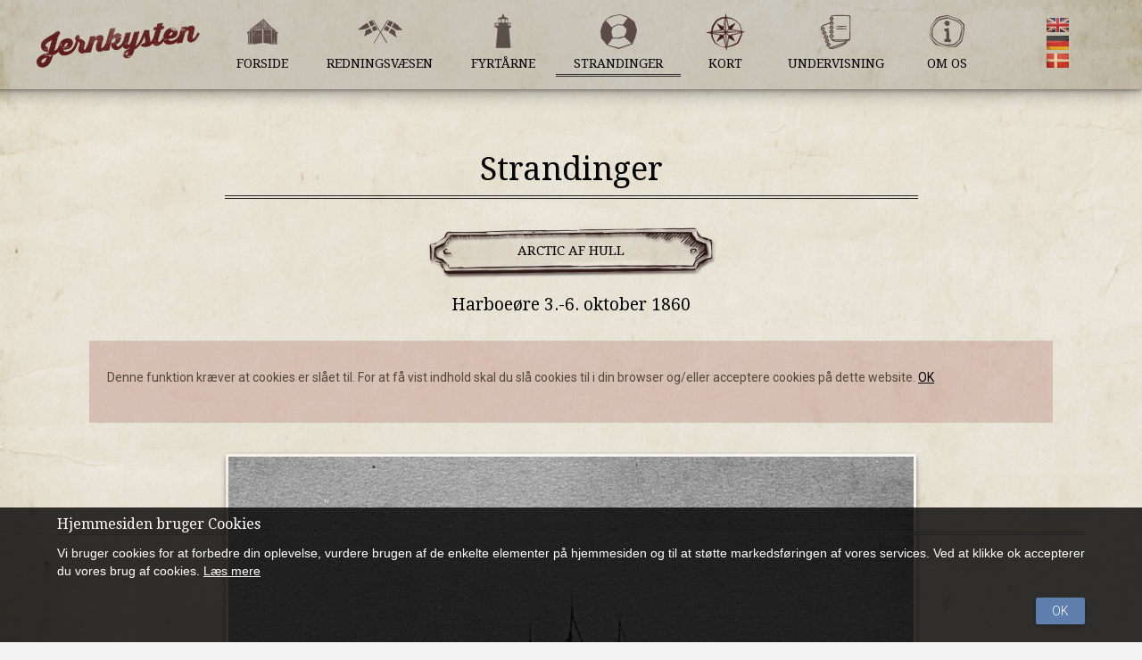

--- FILE ---
content_type: text/html; charset=utf-8
request_url: https://www.jernkysten.dk/Default.aspx?ID=1275&itemId=Fortaelling:3
body_size: 12457
content:
<!-- WARNING: Dynamicweb 8 compatibility mode active (Dynamicweb.TemplateCompatibilityPack.dll). For optimal performance update your razor templates to use the Dynamicweb 9 API and remove the Dynamicweb.TemplateCompatibilityPack.dll from the /bin--><!DOCTYPE HTML>
<html lang="<!--@Lang-->">
<head>
<script type="text/javascript">
  //Redirect to home if not logged in
  //if (document.cookie.indexOf("Dynamicweb=Visitor") < 0) { window.location.replace("http://www.jernkysten.dk"); }
</script>
	<meta charset="UTF-8">
	<title>Strandinger</title>
<base href="https://www.jernkysten.dk/">
<meta name="generator" content="Dynamicweb 9">

<!--
ÃƒÆ’Ã¢â‚¬Å¡Ãƒâ€šÃ‚Â© SÃƒÆ’Ã†â€™Ãƒâ€šÃ‚Â¸gaard & Co.
SÃƒÆ’Ã†â€™Ãƒâ€šÃ‚Â¸ren Frichs Vej 38K
DK-8230 ÃƒÆ’Ã†â€™ÃƒÂ¢Ã¢â€šÂ¬Ã‚Â¦byhÃƒÆ’Ã†â€™Ãƒâ€šÃ‚Â¸j
Denmark
http://www.soegaard-co.dk
-->

  <meta name="viewport" content="width=device-width, initial-scale=1, maximum-scale=1, user-scalable=no, shrink-to-fit=no">
  <!--@Snippet(HeaderStart)-->
          <!--STANDARD-->
        <meta property="og:url" content="https://www.jernkysten.dk/Default.aspx?ID=1275&itemId=Fortaelling:3">
        <meta property="og:type" content="website">
        <meta property="og:site_name" content="Jernkysten">
        
          
        
	    <!--favicons-->
    
  <link rel="shortcut icon" href='/Files/Templates/Designs/standard_responsiv/images/ikoner/favicon.ico' type="image/x-icon">



  <link href="/Files/Templates/Designs/standard_responsiv/images/ikoner/apple-touch-icon-180x180.png" rel="apple-touch-icon" sizes="180x180">



  <link href="//www.jernkysten.dk/files/Templates/Designs/standard_responsiv/images/ikoner/icon-hires.png" rel="icon" sizes="192x192">

<!--DwTemplateTags-->
		  <!--Bootstrap-->
  <link href="https://maxcdn.bootstrapcdn.com/bootstrap/3.3.6/css/bootstrap.min.css" rel="stylesheet" integrity="sha384-1q8mTJOASx8j1Au+a5WDVnPi2lkFfwwEAa8hDDdjZlpLegxhjVME1fgjWPGmkzs7" crossorigin="anonymous">
   

        
        <link href="/Files/Templates/Designs/standard_responsiv/includes/nav/meanmenu/styles.css" rel="stylesheet" type="text/css"> 
        <link href="/Files/Templates/Designs/standard_responsiv/includes/nav/meanmenu/meanmenu.css" rel="stylesheet" type="text/css"> 

        <style>
          .mean-nav > ul >li:first-child{
            
            margin-top:45px;
            
          }
        </style>

      
  <!--DwTemplateTags-->

  <link href='/Files/Templates/Designs/customfonts/Material_fonts.css' rel="stylesheet"> 

  <link href='/Files/Templates/Designs/standard_responsiv/stylesheets/custom.css' rel="stylesheet"> 
  <script src="https://ajax.googleapis.com/ajax/libs/jquery/2.2.4/jquery.min.js"></script>
  <script src="/Files/Templates/Designs/standard_responsiv/javascript/functions.js"></script>
   <style type="text/css">
/* BODY */
  body{
    height: 100%;
}

body:after {
  content: ''; z-index: -2; width: 120%; height: 120%; position: fixed; top:-25px; left:-25px;
      background: url(/Files/Templates/Designs/standard_responsiv/../../../../../..//Files/Templates/Designs/standard_responsiv/images/jernkysten/background.jpg);
    
    background-size: cover;
    background-repeat: no-repeat;
    /*
    -webkit-filter: sepia(1);
  -moz-filter: grayscale(100%);
  -o-filter: grayscale(100%);
  -ms-filter: grayscale(100%);
  filter: sepia(1);
  */
}

body:before {
  content: ''; z-index: -1; width: 100%; height: 100%; position: fixed; top:0px; left:0px;

  opacity: 1;
  
  opacity: 0.0;
  
  background-color: #D6D6D6;
}

/* TOP */


#top { background-color: #B8B3A9; }


/* CONTENT Background */
/*
.widthdecider:before {
  content: ''; width: 100%; height: 100%; position: relative; top:0px; left:0px;

  opacity: 0.9;
  background-color: #ffffff;
}*/
.widthdecider {
  background-color: rgba(255,255,255,1);
  
  background-color: rgba(255,255,255,0.0);
  
}

.secondarycontainer { background-color: ; }

/* LINKS */
a, a:visited, .pagination>li>a { color:#000000; }

.btn-dw-primary, input[type="button"], input[type="reset"], input[type="submit"] { background-color: #000000; color:#fff; }
a.Button01, .Button01 { border:none; background: #000000; color:#fff !important; border: none !important;}
.pagination>li.active>a { background-color: #000000; color:#fff !important; }
.btn-dw-cart { background-color: #B0C787; }

/* FOOTER */
#footer p, #footer h1, #footer h2, #footer h3, #footer h4, #footer h5 { color:#D9D9D9; }
#footer a, #footer a:visited { color: #F2F2F2; }


/* COOKIE WARNING */


#CookieWarning, .CokieWarning_Info a.cookie-link, .CokieWarning_Info, .CookieWarning_Header { color: #FFFFFF !important; }




#CookieWarning:before { background-color: #000000 !important; }


/* SUBMENUER I VENSTRE KOLONNE */
#LeftNav ul.M0 > li > a[class$="_Active"] ,#LeftNav ul.M0 > li > a:hover[class$="_Active"], #LeftNav ul.M0 > li:not(.nonclick) > a:hover {
  color:#fff;
  background-color:#000000;
}

#LeftNav ul > li:not(.nonclick) > a:hover,
#LeftNav a[class$="_Active"]
{
  color:#000000;
}

/* SUBMENU I TOPPEN */
#cssmenu3 a.L2_Active { color:#000000; }

.modal-header {
  color:#fff !important;
  background-color:#000000;
}

#sitemap2_5 a:hover {color: #000000 !important; }






.ribbon.base { border-right-color: ; background-color: ; }
.ribbon.base:before { border-top-color:  !important; }
.ribbon.base:after { border-bottom-color:  !important; }

</style>

<script type="text/javascript">
$(document).ready(function(){
    var lighterShade = ColorLuminance("#000000",0.15);
    $('.btn-dw-primary, input[type="button"]:not(.CookieWarning_AcceptAll), input[type="reset"], input[type="submit"]').hover(function(){ $(this).css("background-color",lighterShade); },function(){  $(this).css("background-color","#000000"); });

    $('.Button01, .pagination>li.active>a').hover(function(){ $(this).css("background",lighterShade); },function(){  $(this).css("background","#000000"); });

    lighterShade = ColorLuminance("#000000",0.15);
    $('a:not(.btn-dw-primary, .Button01, .Button a, input[type="button"], input[type="reset"], input[type="submit"], #footer a, #cssmenu > ul > li > a, #cssmenu2 > ul > li > a, #cssmenu3 > ul > li > a, .secondary-navigation > ul > li a, .top-header .top-header-menu>ul.top-menu>li>a, .wp-block.product .product-title a, #LeftNav a, #poweredby > a, #minipagecart, #orderlistcontent a, #sitemap2_5 a)').hover(function(){ $(this).css("color",lighterShade); },function(){  $(this).css("color","#000000"); });

    footerHighlight = ColorLuminance("#F2F2F2",-0.15);
    $('#footer a').hover(function(){ $(this).css("color",footerHighlight); },function(){  $(this).css("color","#F2F2F2"); });

    ecomHighlight = ColorLuminance("#B0C787",0.15);
    $('.btn-dw-cart').hover(function(){ $(this).css("background-color",ecomHighlight); },function(){  $(this).css("background-color","#B0C787"); });

    
    
});
    </script>


    <script type="text/javascript">
    $(document).ready(function(){
      var buttonShade = ColorLuminance("#5E7EAD",0.15);
      $('input[type="button"].CookieWarning_AcceptAll').hover(function(){ $(this).css("background-color",buttonShade); },function(){  $(this).css("background-color","#5E7EAD"); });
    });
    </script>
    <style type="text/css">
      input[type="button"].CookieWarning_AcceptAll { background-color: #5E7EAD; }
    </style>


<script type="text/javascript">
$(document).ready(function(){
    //Dropdown menu
    var dropdownClr = ColorLuminance("#333333",0.30);
    $("#cssmenu .M1").css("background-color",dropdownClr);
    var dropdownClr2 = ColorLuminance("#333333",0.40);
    $("#cssmenu .M2").css("background-color",dropdownClr2);
          var dropdown_hover = ColorLuminance("#333333",0.45);
      $('#cssmenu .M1 a').hover(function(){ $(this).css("background-color",dropdown_hover); },function(){  $(this).css("background-color",dropdownClr); });
             var dropdown_hover2 = ColorLuminance("#333333",0.55);
      $('#cssmenu .M2 a').hover(function(){ $(this).css("background-color",dropdown_hover2); },function(){  $(this).css("background-color",dropdownClr2); });
});
</script>     
  <!-- snippets to load javascript /flexnav, jquery, bootstrap, owl carousel and custom js -->
   



   <!-- logo fix on IE to fix width on logo-->

<!--[if IE]>
<style>
@media(max-width: 992px){
    .logoiehack {
         max-width: 300px;
    }
}    
</style>
<![endif]-->




<!-- ******* CSS ******* -->


    <link href='/Files/Templates/Designs/standard_responsiv/stylesheets/fullwidth.css' rel='stylesheet'>


  <link href='/Files/Templates/Designs/standard_responsiv/stylesheets/bootstrap_clearfix.css' rel="stylesheet">
  <link href='/Files/Templates/Designs/customcss/Jernkysten.css?v=2.41' rel="stylesheet"> 

  <!--Prinvenlig funktion-->
  <style type="text/css" media="screen"> <!-- #FooterPrint { display:none; } --> </style>
  <link rel="stylesheet" type="text/css" href="/Files/Templates/Designs/standard_responsiv/stylesheets/Print.css" media="print"> 
  <!--/Printvenlig funktion-->


 
  <!-- font awesome -->
  <link href="https://maxcdn.bootstrapcdn.com/font-awesome/4.7.0/css/font-awesome.min.css" rel="stylesheet">



  <!--owl carousel-->
  <!-- TODO: owl needs to be put in own include folder -->
  <link href="/Files/Templates/Designs/standard_responsiv/assets/owl-carousel/owl-carousel.css" rel="stylesheet" type="text/css">
  <link href="/Files/Templates/Designs/standard_responsiv/assets/owl-carousel/owl-theme.css" rel="stylesheet" type="text/css">
  <link href="/Files/Templates/Designs/standard_responsiv/assets/owl-carousel/owl-custom.css" rel="stylesheet" type="text/css">



          
    <style type="text/css">
      .container-background {
        -webkit-box-shadow: none;
  -moz-box-shadow: none;
  box-shadow: none;
      }
    </style>
          

    <style type="text/css">
  #socialicons ul { list-style: none; padding: 0px; margin: 0px;}
  #socialicons { display: none; }
  #socialicons li { display: inline-block; }
  #socialicons a { font-size: 21px; color:#9e9e9e;}
</style>

<div id="socialicons">

<h4>
Følg os her:
</h4>

<ul>

</ul></div>
<script type="text/javascript">



  var darkerShade = ColorLuminance("#FFFFFF",-0.15);

  var afsnit = "footer_adv_4";
  var sectionStrings = {
    "footer_simple":"#footer_simple article",
    "footer_adv_1":"#footer_advanced article:eq(0)",
    "footer_adv_2":"#footer_advanced article:eq(1)",
    "footer_adv_3":"#footer_advanced article:eq(2)",
    "footer_adv_4":"#footer_advanced article:eq(3)",
  };
  var section = sectionStrings[afsnit]+" .col-md-12";
  $( document ).ready(function() {


  $(".socicon").hover(function(){
    $(this).css("color",darkerShade);
  },function(){
    $(this).css("color","#FFFFFF");
  });

    $(section).append($("#socialicons"));
    $("#socialicons").show();
});


</script>



</head>

<body>
  <!-- Google Tag Manager (noscript) -->
<noscript><iframe src="https://www.googletagmanager.com/ns.html?id=GTM-KJK2VW9" height="0" width="0" style="display:none;visibility:hidden"></iframe></noscript>
<!-- End Google Tag Manager (noscript) -->
<!--@Snippet(BodyStart)-->
	<img src="/Files/Templates/Designs/standard_responsiv/images/jernkysten/logo_jernk_triple.png" class="img-responsive onlyprint">
<div class="widthdecider container-background " style="margin-top:-10px; padding-top:10px;" id="navdiv">
  <div id="top" style="margin-bottom:30px;">
    <div class="secondarycontainer print logo_menu" style="padding:0px;">
 <div class="container">
        <div class="secondary-navigation">
            
      
          
          <ul role="dropdown" style="margin-top:12px">

            <!-- **** SEKUNDÆR MENU **** -->

            
            


            <!-- **** SPROGVALG **** -->

            
              
                
                 <link href="/Files/Templates/Designs/standard_responsiv/assets/flag-icon/css/flag-icon.min.css" rel="stylesheet" type="text/css">
                  
                    <li class="lan">
                    
                      <a href="Default.aspx?Id=1278"><span class="flag-icon flag-icon-uk"></span></a>
                    
                    </li>
                  
                    <li class="lan">
                    
                      <a href="Default.aspx?Id=1284"><span class="flag-icon flag-icon-de"></span></a>
                    
                    </li>
                  
                    <li class="lan">
                    
                      <a href="Default.aspx?Id=1272"><span class="flag-icon flag-icon-dk"></span></a>
                    
                    </li>
                   
                
              
            

            </ul>


        
        </div>
    </div>
</div>


<!--DwTemplateTags-->


          <div class="logo_menu logo_container">
         <div class="topcontainer" style="background-color:#B8B3A9;">
            <div class="navbar container" role="navigation" style="margin-bottom:0px;">
                  <div class="navbar-header">
                  
                      <a class="navbar-brand" href="Default.aspx?ID=1272">
                        <img src="/Files/Templates/Designs/standard_responsiv/images/jernkysten/logo_jernk_triple.png" class="img-responsive logoiehack" style="z-index:10" alt="">
                      </a> 
                  
                  <!--DwTemplateTags-->
                  </div>
                  <div class="clearfix"></div>
            </div>
          </div>
        </div>
        <div id="logo_spacer"></div>
    
    <!-- DECIDE ALIGNMENT OF MENU -->
<style type="text/css">
  #cssmenu {
    
    
    float: left !important;
    
    text-align: center;
  }
  #cssmenu ul li {
    float: none !important;
    display: inline-block;
  }
  .mean-highlight {
    background-color: #000000;
  }
</style>

            <!-- Navigation includes various menus and skins -->

<div class="logo_menu menu_container kebab">
  <div class="menudiv" style="background-color:#333333">
    <div class="menucontainer container" style="padding:0px 0px;"> 


      <nav id="cssmenu" class="align-left">

      <!-- display house on top menu mobile linking to home page -->

              <div class="house-mobile">
                <a href="Default.aspx?ID=1272" class="">
                  <i class="fa fa-home"></i>
                </a>
              </div>
              <div class="globe-mobile">
                <ul class="nav nav-tabs" role="dropdown" id="sprogvalg">
                  <li>
                    <a class="firstitem" href="#">
                                          

                           <span class="flag-icon flag-icon-dk"></span>
                      
                      
                      
                    </a>
                    <ul class="M3">
                        
                    
                      <li><a href="Default.aspx?Id=1278">English</a></li>
                    
                        
                    
                      <li><a href="Default.aspx?Id=1284">Deutsch</a></li>
                    
                        
                    
                      <li><a href="Default.aspx?Id=1272">Dansk</a></li>
                    
                        
                    </ul>
                  </li>
                </ul>
              </div>
  
        <ul class="M0">
  <li class="L2">
    <a class="L2" href="/forside" title="Forside">
      <img src="/Files/Templates/Designs/standard_responsiv/images/jernkysten/ikoner/button_house.png" name="img1273" border="0" alt="" align="absmiddle" />Forside</a>
  </li>
  <li class="L2">
    <a class="L2" href="/redningsvæsen" title="Redningsvæsen">
      <img src="/Files/Templates/Designs/standard_responsiv/images/jernkysten/ikoner/button_flags.png" name="img1274" border="0" alt="" align="absmiddle" />Redningsvæsen</a>
  </li>
  <li class="L2">
    <a class="L2" href="/fyrtårne" title="Fyrtårne">
      <img src="/Files/Templates/Designs/standard_responsiv/images/jernkysten/ikoner/button_lighthouse.png" name="img1318" border="0" alt="" align="absmiddle" />Fyrtårne</a>
  </li>
  <li class="L2_Active">
    <a class="L2_Active" href="/strandinger" title="Strandinger">
      <img src="/Files/Templates/Designs/standard_responsiv/images/jernkysten/ikoner/button_lifesaver.png" name="img1275" border="0" alt="" align="absmiddle" />Strandinger</a>
  </li>
  <li class="L2">
    <a class="L2" href="/kort" title="Kort">
      <img src="/Files/Templates/Designs/standard_responsiv/images/jernkysten/ikoner/button_compass.png" name="img1276" border="0" alt="" align="absmiddle" />Kort</a>
  </li>
  <li class="L2">
    <a class="L2" href="/undervisning" title="Undervisning">
      <img src="/Files/Templates/Designs/standard_responsiv/images/jernkysten/ikoner/button_book.png" name="img1355" border="0" alt="" align="absmiddle" />Undervisning</a>
  </li>
  <li class="L2">
    <a class="L2" href="/om os" title="Om os">
      <img src="/Files/Templates/Designs/standard_responsiv/images/jernkysten/ikoner/button_info.png" name="img1277" border="0" alt="" align="absmiddle" />Om os</a>
  </li>
</ul>

      </nav>



      

       

    </div>
  </div>
</div>

<style type="text/css">
/* Hidden stuff */
#cssmenu .secondary-navigation-hidden, #cssmenu .mean2-header, #cssmenu .menu2-mobil { display: none !important; }
/* MENU */
#cssmenu > ul > li > #activeitem, #cssmenu > ul > li > .inpath { color:#000000; }
#cssmenu > ul > li > a:hover { color:#000000;}


</style>          

<script type="text/javascript">
          function compressMainMenu(identifier, name){
           $(".mean-nav > ul").prepend("<li id='mean_"+name+"'><a>"+name+"</a><ul style='display:none'></ul><a class='mean-expand' id='mean_"+name+"_expand' href='#' style='font-size: 18px'>+</a></li>");
            $(identifier).appendTo("#mean_"+name+" > ul");
            $('#mean_'+name+'_expand').on("click",function(e){
              e.preventDefault();
              if ($(this).hasClass("mean-clicked")) {
                $(this).text("+");
                $(this).prev('ul').slideUp(300, function(){});
              } else {
                $(this).text("-");
                $(this).prev('ul').slideDown(300, function(){});
              }
              $(this).toggleClass("mean-clicked");
            });
        }
</script>


<style type="text/css">
  #cssmenu .M1 { display: none !important; }
</style>



    
              <!-- SLIDESHOW -->
        <div id="topslideshow">
    
      
      <!--@Global:Paragraph.Content(483)-->
      
    
    </div>
    
    
    
  </div>
  <div class="row" id="maincontent" style="margin:0px">
  	<!-- CONTENT -->	
  	


<!-- container add extra padding - not on mobile -->
<div class="content-extra-padding container" id="content-extra-padding"> 

<!-- Info 4boxes---------------------------------------------------------------------------------------------- --> 
  <div class="" style="padding-top:15px;">
    <div id="indhold">







<div class="multi_3547 col-lg-12 col-md-12 col-sm-12 col-xs-12 paragraphcontainer multisection  multi_top flex y_normal multi_standard_padding noborder " id="3547">
<style type="text/css">
	.multi_3547 p, .multi_3547 h1, .multi_3547 h2, .multi_3547 h3, .multi_3547 h4 {color: !important;}
	.multi_3547 .module .flexcol, .multi_3547 .module .dynamic-container .item { clear: none; }
</style>
    		<style type="text/css">
            .multi_3547 .module .flexcol, .multi_3547 .module .item {width: 33.33333333%;}
			.multi_3547 .module .flexcol:nth-child(3n+1), .multi_3547 .module .item:nth-child(3n+1) { clear: left;}
			.multi_3547 .module .flexlist { columns: 3; -webkit-columns: 3; -moz-columns: 3; }
			</style>
    		<style type="text/css">
    		@media(max-width: 991px){
            .multi_3547 .module .flexcol, .multi_3547 .module .item {width: 33.33333333%;}
			.multi_3547 .module .flexcol:nth-child(3n+1), .multi_3547 .module .item:nth-child(3n+1) { clear: left;}
			.multi_3547 .module .flexlist { columns: 3; -webkit-columns: 3; -moz-columns: 3; }
			}
			</style>
	<style type="text/css">
	@media(max-width: 768px){ .multi_3547 .module .flexcol, .multi_3547 .module .item { clear: none !important; } }
	</style>
	<style type="text/css">
		@media(max-width: 768px){
		.multi_3547 .module .flexcol, .multi_3547 .module .item {width: 50%;}
		.multi_3547 .module .flexcol:nth-child(2n+1), .multi_3547 .module .item:nth-child(2n+1) { clear: left !important; }
		.multi_3547 .module .flexlist { columns: 2; -webkit-columns: 2; -moz-columns: 2; }
		}
	</style>

	
			<div class="multitop">
			
			</div>
			<div class="multibottom">
			
					<div class="figure">
			<h1 class="h1_top" style="text-align:center">Strandinger</h1>

		</div>

				<div class="module">
	<script type="text/javascript">
    (function($) {
        $.fn.clickToggle = function(func1, func2) {
            var funcs = [func1, func2];
            this.data('toggleclicked', 0);
            this.click(function() {
                var data = $(this).data();
                var tc = data.toggleclicked;
                $.proxy(funcs[tc], this)();
                data.toggleclicked = (tc + 1) % 2;
            });
            return this;
        };
    }(jQuery));

    $(document).ready(function(){
        //var myaudio = new Audio();

        $('.playbutton').clickToggle(function() {
            myaudio.play();
            $(this).html('<i class="fa fa-pause-circle-o" aria-hidden="true"></i>');
        }, function() {
            myaudio.pause();
            $(this).html('<i class="fa fa-play-circle-o" aria-hidden="true"></i>');
        });
    });
</script>
<div class="col-lg-12 fortaelling singlefortaelling">
    <div class="skilt skilt3 stortskilt">
    
        Arctic af Hull
    
    
    
    </div>
    <h3>
    
        Harboeøre 3.-6. oktober 1860
    
    
    
    </h3>

    
         
        
          <div style="width:100%; padding:30px 20px; margin-bottom:20px; background:rgba(150, 50, 50, 0.2);">
          <p>Denne funktion kræver at cookies er slået til. For at få vist indhold skal du slå cookies til i din browser og/eller acceptere cookies på dette website. <a  style="text-decoration:underline;" href="#" class="cookiebutton">OK</a>
          </p>
          </div>
          
    


 

 
            
            
        
        
         
        <div class="fortaelling_row">
        
        <div class="fortaelling_slide col-lg-6" style="width: 100%;">
          <img src="/admin/public/getimage.ashx?Image=/Files/Billeder/fortaellinger/arctic_af_hull/ny_arctic_0000_arctic1.jpg&Resolution=72&Compression=90&Width=768&Crop=0"  alt="<!--@ItemPublisher:Item.Titel-->" class="img-responsive"/>
          <div class="billedtekst">
              
                  I oktober 1860, under en af de værste storme nogensinde, strandede der 15 skibe på Harboøre. Et af dem var dampskibet Arctic af Hull, der var på vej til Skt. Petersborg.
              
              
              
          
          </div>
        </div>
        
        <div class="fortaelling_slide col-lg-6" style="width: 100%;">
          <img src="/admin/public/getimage.ashx?Image=/Files/Billeder/fortaellinger/arctic_af_hull/ny_arctic_0001_arctic2.jpg&Resolution=72&Compression=90&Width=768&Crop=0"  alt="<!--@ItemPublisher:Item.Titel-->" class="img-responsive"/>
          <div class="billedtekst">
              
                  I et forsøg på at redde skibet gennem stormen havde kaptajnen ankret op ved den yderste revle. Men bølgerne skyllede over skibet igen og igen og til sidst rev det sig løs.
              
              
              
          
          </div>
        </div>
        
        <div class="fortaelling_slide col-lg-6" style="width: 100%;">
          <img src="/admin/public/getimage.ashx?Image=/Files/Billeder/fortaellinger/arctic_af_hull/ny_arctic_0002_arctic3.jpg&Resolution=72&Compression=90&Width=768&Crop=0"  alt="<!--@ItemPublisher:Item.Titel-->" class="img-responsive"/>
          <div class="billedtekst">
              
                  Der gik kun kort tid før skibet blev slået læk. Mandskab og passagerer hang i masterne. Inde på land kunne man høre deres skrig.
              
              
              
          
          </div>
        </div>
        
        <div class="fortaelling_slide col-lg-6" style="width: 100%;">
          <img src="/admin/public/getimage.ashx?Image=/Files/Billeder/fortaellinger/arctic_af_hull/ny_arctic_0003_arctic4.jpg&Resolution=72&Compression=90&Width=768&Crop=0"  alt="<!--@ItemPublisher:Item.Titel-->" class="img-responsive"/>
          <div class="billedtekst">
              
                  På stranden stod redningsmænd klar med raketapparatet, men skibet lå for langt fra land til, at de kunne sende en line ud. 
              
              
              
          
          </div>
        </div>
        
        <div class="fortaelling_slide col-lg-6" style="width: 100%;">
          <img src="/admin/public/getimage.ashx?Image=/Files/Billeder/fortaellinger/arctic_af_hull/ny_arctic_0004_arctic5.jpg&Resolution=72&Compression=90&Width=768&Crop=0"  alt="<!--@ItemPublisher:Item.Titel-->" class="img-responsive"/>
          <div class="billedtekst">
              
                  Det blev nat og vinden løjede af og næste morgen kom redningsbåden fra Flyvholm Redningsstation. Men de trætte redningsmænd anså et hvert redningsforsøg for umuligt. 
              
              
              
          
          </div>
        </div>
        
        <div class="fortaelling_slide col-lg-6" style="width: 100%;">
          <img src="/admin/public/getimage.ashx?Image=/Files/Billeder/fortaellinger/arctic_af_hull/ny_arctic_0005_arctic6.jpg&Resolution=72&Compression=90&Width=768&Crop=0"  alt="<!--@ItemPublisher:Item.Titel-->" class="img-responsive"/>
          <div class="billedtekst">
              
                  Bestyreren for Det Nørrejyske Redningsvæsen C.B. Claudi forsøgte at overtale dem. Hvis de gjorde et forsøg ville han give dem 100 rigsdaler og hvis de omkom, skulle han nok sørge for deres familier.
              
              
              
          
          </div>
        </div>
        
        <div class="fortaelling_slide col-lg-6" style="width: 100%;">
          <img src="/admin/public/getimage.ashx?Image=/Files/Billeder/fortaellinger/arctic_af_hull/ny_arctic_0006_arctic7.jpg&Resolution=72&Compression=90&Width=768&Crop=0"  alt="<!--@ItemPublisher:Item.Titel-->" class="img-responsive"/>
          <div class="billedtekst">
              
                  Men redningsmændene nægtede. I to døgn havde de kæmpet for at redde mandskab og passagerer fra de øvrige strandede skibe og nu kunne de ikke mere.
              
              
              
          
          </div>
        </div>
        
        <div class="fortaelling_slide col-lg-6" style="width: 100%;">
          <img src="/admin/public/getimage.ashx?Image=/Files/Billeder/fortaellinger/arctic_af_hull/ny_arctic_0007_arctic8.jpg&Resolution=72&Compression=90&Width=768&Crop=0"  alt="<!--@ItemPublisher:Item.Titel-->" class="img-responsive"/>
          <div class="billedtekst">
              
                  På stranden fik Claudis assistent Anton Andersen overtalt en norsk styrmand til at tage redningsbådens ror. Redningsmand Mads Vrist trådte til og med hjælp fra en gammel englænder og tre lokale mænd kom båden i vandet.
              
              
              
          
          </div>
        </div>
        
        <div class="fortaelling_slide col-lg-6" style="width: 100%;">
          <img src="/admin/public/getimage.ashx?Image=/Files/Billeder/fortaellinger/arctic_af_hull/ny_arctic_0008_arctic9.jpg&Resolution=72&Compression=90&Width=768&Crop=0"  alt="<!--@ItemPublisher:Item.Titel-->" class="img-responsive"/>
          <div class="billedtekst">
              
                  22 personer blev reddet fra Arctic af Hull, mens 10 druknede. Heriblandt en to-årig pige, som drev i land samme dag og blev begravet på Harboøre Kirkegård.
              
              
              
          
          </div>
        </div>
        
        <div class="fortaelling_slide col-lg-6" style="width: 100%;">
          <img src="/admin/public/getimage.ashx?Image=/Files/Billeder/fortaellinger/arctic_af_hull/ny_arctic_0009_arctic10.jpg&Resolution=72&Compression=90&Width=768&Crop=0"  alt="<!--@ItemPublisher:Item.Titel-->" class="img-responsive"/>
          <div class="billedtekst">
              
                  Redningsmændene fra Flyvholm, som havde nægtet at gå ud, blev fundet skyldige i lydighedsnægtelse og fyret.  Kun redningsmand Mads Vrist fik lov at fortsætte og han modtog en engelsk medalje.
              
              
              
          
          </div>
        </div>
        
        </div>
        <br/>
        <div class="fortaelling_tekst">
            
                <h2 class="h2">Pligtforsømmelsen</h2>

<p>Arctic af Hulls stranding var en af de første store prøvelser for redningsvæsenet og redningsbestyrer C.B. Claudi. Mandskabet fra Flyvholm Redningsstation havde i forbindelse med aktionen udvist ulydighed over for redningsbestyreren og gjort sig skyldige i pligtforsømmelse. Begge dele kunne skade Redningsvæsenets renommé, og de ulydige blev afskediget.</p>

<p>Blandt dem var bådformand Anders Thuborg. I bogen Det gamle Harboøre fortæller hans datter Karen Thuborg, at hendes far havde tilbudt at gå ud med det ansatte mandskab, da havet havde lagt sig lidt. Til det svarede Claudi, som ellers var hans gode ven: ”Nu er det sgu for sildig, Anders Thuborg!”. Hun fortsætter: ”Når min fader senere fortalte om dette, listede tårerne sig ned på hans kinder, og han sagde: ”Det var den hårdeste dag i mit liv”.</p>

<p>Anders Thuborg var blevet udvalgt som bådformand af Claudi i 1847 og havde været med til at bjærge 561 skibbrudne. Da dykkervæsenet på Harboøre blev oprettet i 1848 var han endvidere den første, der blev ansat som dykker på Vestkysten.</p>

<h2 class="h2">Karen Thuborgs erindringer</h2>

<p>Som 10-årig tjente Karen Thuborg hos strandfoged Christian Mærsk. Her er hendes erindringer om det døde barn, Eliza Butterworth:</p>

<p>”Den første dag, dampskibet sank, kom strandfogeden hjem med en tildækket fjæl (red. et bræt) under sin ene arm. Jeg husker, hvor nysgerrige vi var, da han kom ind ad bryggersdøren, og hvor forbavsede vi så på hinanden, da han lagde fjælen på bryggersbordet og tog dækket af. Der lå det nydeligste lille barn på to år med smukke, røde kunder, som om det sov; men det var dødt. Det var klædt i silke fra inderst til yderst, havde laksko på fødderne og om halsen en perlekrans lukket med en guldlås.</p>

<p>Mellem de reddede var barnets morbroder. Han var andenstyrmand på skibet. Jeg husker, hvor han græd, da han kom ind til barnet og så det ligge, som det sov og smilede sødt. Det blev bragt til præstegården, hvor morbroderen blev indkvarteret, og derfra blev der sørget for begravelsen på Harboøre Kirkegård. Barnet kom til at ligge tæt østen til kirken, og der blev plantet roser på graven, så smukke og sjældne, som der knap kendtes før på Harboøre. Rundt om graven blev der plantet engelskgræs, og ved siden af barnets grav blev der også plantet engelskgræs, og det bestemtes, at hvis moderen kom i land, skulle hun begraves der. Men hun kom aldrig.”</p>

<h2 class="h2">Minde over Eliza Butterworth</h2>

<p>Da den gamle kirke blev revet ned i 1909 og erstattet af en større kirke, kom graven sammen med andre barnegrave til at ligge under den nye kirkes kor. Bag på altertavlen kan man se en malet gravskrift.</p>

            
            
            
        </div>
        <!--DwTemplateTags-->
</div>
	</div>

			
			</div>







		
</div>








</div>
  </div><!-- row -->  

</div><!-- padding section done --> 



    <!-- KAMPAGNE -->
    <!--@Global:Paragraph.Content(1817)-->
    
  	<div id="footer" style="background-color:#505050;">
            

          <!-- INCLUDE FOOTER - CHECK IF A TYPE IS SELECTED, OTHERWISE INCLUDE ADVANCED FOOTER --->

  	    	
  						<section class="container print" id="footer_advanced" style="padding-right:45px;">
  <aside>
    <section class="row"> 

      <article class="col-lg-3 col-md-3 col-sm-6 col-xs-12">
        <a name="116"></a>
<div id="p_116" class="row paragraph imgbottom margin-content-divider">
	<div class="col-md-12">
		
			<div class="text"><h4 class="h4">Sidefod 1</h4>

<p>Lorem ipsum dolor sit amet, consectetur adipiscing elit. Morbi id lorem non odio vulputate euismod in et velit. Nam nec nulla dolor, et sodales sapien. Sed eu metus id lacus viverra lacinia ac vel felis.</p>
</div>
		
		
		

			
		
	</div> <!-- col-md-12 -->
</div><!-- row -->


      </article> 
      <article class="col-lg-3 col-md-3 col-sm-6 col-xs-12">
        <a name="117"></a>
<div id="p_117" class="row paragraph imgbottom margin-content-divider">
	<div class="col-md-12">
		
			<div class="text"><h4 class="h4">Sidefod 2</h4>

<p>Lorem ipsum dolor sit amet, consectetur adipiscing elit. Morbi id lorem non odio vulputate euismod in et velit. Nam nec nulla dolor, et sodales sapien. Sed eu metus id lacus viverra lacinia ac vel felis.</p>

<p><a href="#">Test af linkfarve.</a></p>
</div>
		
		
		

			
		
	</div> <!-- col-md-12 -->
</div><!-- row -->


      </article>
      <article class="col-lg-3 col-md-3 col-sm-6 col-xs-12">
        <a name="118"></a>
<div id="p_118" class="row paragraph imgbottom margin-content-divider">
	<div class="col-md-12">
		
			<div class="text"><h4 class="h4">Sidefod 3</h4>

<p>Lorem ipsum dolor sit amet, consectetur adipiscing elit. Morbi id lorem non odio vulputate euismod in et velit. Nam nec nulla dolor, et sodales sapien. Sed eu metus id lacus viverra lacinia ac vel felis.</p>
</div>
		
		
		

			
		
	</div> <!-- col-md-12 -->
</div><!-- row -->


      </article>
      <article class="col-lg-3 col-md-3 col-sm-6 col-xs-12">
        <a name="119"></a>
<div id="p_119" class="row paragraph imgbottom margin-content-divider">
	<div class="col-md-12">
		
			<div class="text"><h4 class="h4">Sidefod 4</h4>

<p>Lorem ipsum dolor sit amet, consectetur adipiscing elit. Morbi id lorem non odio vulputate euismod in et velit. Nam nec nulla dolor, et sodales sapien. Sed eu metus id lacus viverra lacinia ac vel felis.</p>
</div>
		
		
		

			
		
	</div> <!-- col-md-12 -->
</div><!-- row -->


      </article>
    </section>
  </aside>  
</section>

<!--DwTemplateTags-->
  				

  	</div>
  </div> <!-- container end -->
	<div style="background-color:#505050" id="poweredby">
		<a href="http://www.soegaard-co.dk" target="_blank" style="color:#ababab; font-size:11px;" class="powered-by">Powered by SÃ¸gaard & Co.</a>
	</div>
	<!-- search - which are being added to the top menu on mobile/ipad otherwise it's hidden -->

	<div id="SearchBar" class="only-show-mobile print">
        <form action="Default.aspx" method="get" name="SearchForm1">
            <input type="hidden" name="ID" value="71">
            <input id="SearchField" type="text" name="" value="" 9="">
            <button id="searchimages" type="submit" value="Søg"><i class="fa fa-search"></i></button>
        </form>
  </div>
</div>



<a id="tothetop">
<i class="fa fa-angle-up"></i>


<style type="text/css">
  #tothetop {
    width: 40px; height: 40px;
    position: fixed;
    bottom:50px; right:30px;
    cursor: pointer;
    display: none;
    z-index: 999;
  }
  #tothetop:before {
    content: '';
    width: 100%; height: 100%;
    position: absolute;
    background-color: #000;
    opacity: 0.25;
    z-index: 998;
  }
  #tothetop .fa {
    color:#fff;
    z-index: 999;
    font-size: 40px;
    line-height: 37px;
    width: 100;
        z-index: 999;
    position: relative;
    margin-left: 6px;
  }
</style>

<script type="text/javascript">
  var isVisible = false;
  $(window).scroll(function(){
       var shouldBeVisible = $(window).scrollTop()>600;
       if (shouldBeVisible && !isVisible) {
            isVisible = true;
            $('#tothetop').fadeIn(200);
       } else if (isVisible && !shouldBeVisible) {
            isVisible = false;
            $('#tothetop').fadeOut(200);
      }
  });
  $(document).ready(function(){
    $('#tothetop').click(function () {
      $('body,html').animate({
        scrollTop: 0
      }, 400);
      return false;
    });
  });
</script>






	<script src="/Files/System/validation.js"></script>
	

  <script src="https://maxcdn.bootstrapcdn.com/bootstrap/3.3.6/js/bootstrap.min.js" integrity="sha384-0mSbJDEHialfmuBBQP6A4Qrprq5OVfW37PRR3j5ELqxss1yVqOtnepnHVP9aJ7xS" crossorigin="anonymous"></script>
  <script src="/Files/Templates/Designs/standard_responsiv/assets/owl-carousel/owl.js"></script> 

  <script src="//cdnjs.cloudflare.com/ajax/libs/spin.js/2.0.1/spin.min.js"></script>
  <script src="https://ajax.googleapis.com/ajax/libs/jqueryui/1.11.4/jquery-ui.min.js"></script>
  <script src="//cdnjs.cloudflare.com/ajax/libs/modernizr/2.8.3/modernizr.min.js"></script>


<script src="/Files/Templates/Designs/customjs/bootstrap_test.js"></script>



<link rel="Stylesheet" href="/Files/Templates/Designs/standard_responsiv/assets/swipebox/swipebox.css">
<script type="text/javascript" src="/Files/Templates/Designs/standard_responsiv/assets/swipebox/jquery.swipebox.min.js"></script>
  <script type="text/javascript">
  $(".ecom_mobile").insertBefore( $("#navdiv"));

$( function() {

  $('.swipebox' ).swipebox({
    hideBarsDelay : 0,
    loopAtEnd: true,
    beforeOpen: function(){
      $(".at4-share-outer").hide();
    },
    afterClose: function(){
      $(".at4-share-outer").show();
    }
  });

  $('.swipebox-video').swipebox({
    hideBarsDelay : 0,
    loopAtEnd: true,
    beforeOpen: function(){
      $(".at4-share-outer").hide();
    },
    afterOpen: function(){
      $("#swipebox-bottom-bar").hide();
      console.log("hiding bottom bar");
    },
    afterClose: function(){
      $(".at4-share-outer").show();
    }
  });
});
</script>
   
	
        <script src="/Files/Templates/Designs/standard_responsiv/includes/nav/meanmenu/jquery.meanmenu.min.js"></script>  
        <script src="/Files/Templates/Designs/standard_responsiv/includes/nav/meanmenu/script.js"></script>
        <script>
          $(document).ready(function () {
            /*
            $($('a[href*="GroupID="]').parent('li').get().reverse()).each(function(){
                var $this = $(this);
                $this.insertBefore($this.siblings(':eq(0)'));
            });
            /* 
              add secondary menu to main menu in mobile/tablet view 
            */
            /*
            //add topmenu li elements to meanmenu
            var topMenu = $(".secondary-navigation >ul").children().clone().addClass("added-top-menu");
            $("nav > ul").append(topMenu);
            */ 
            //add class to sprogvalg ul so it works as a tab function on mobile as well
            
          
             $("#sprogvalg > li").addClass("dropdown");
             $("#sprogvalg > li > a").addClass("dropdown-toggle").attr("data-toggle", "dropdown");
             $("#sprogvalg > li >  ul").addClass("dropdown-menu").attr("role", "menu");


            //$("sprogvalg .firstitem").html('<i class="fa fa-globe"></i>');
            var languageCount = $("#sprogvalg > li > ul").children().length;
            //languageCount = 0;
            var sprogvalg = false;
            
            sprogvalg = true;
            
            if(languageCount>0 && sprogvalg){
              $(".house-mobile").hide();
              $("#sprogvalg").show();
              $(".globe-mobile").show();
            } else {
              $("#sprogvalg").hide();
            //  $(".house-mobile").show();
            }
          
            
           // .after($("#LeftNavContainer > .M0").clone());
            
              
            
            

            $("#cssmenu").meanmenu({meanScreenWidth: "991"});

            

            $("body").prepend($(".globe-mobile"));

          });
        </script>
      
	<div id="FooterPrint">
	 <!--@Global:Paragraph.Content(486)-->
	</div>
    <!-- ******* JAVASCRIPT ******* -->

    <script>
//Add rows around all adjacent multisections
    $(document).ready(function() {
    var collection = [];
    
    $('.multisection:not(.x1,.x2,.x3,.col-lg-12.col-md-12.col-sm-12.col-xs-12)').each(function() {
        var nextBox = $(this).next().hasClass('multisection');
        
        collection.push($(this));

        if($(this).next().hasClasses(["x1","x2","x3","x4"])){
          nextBox = false;
        }
        
        if(!nextBox)
        {
            var container = $('<div class="row multirow"></div>');
            container.insertBefore(collection[0]);
            for(i=0;i<collection.length;i++)
            {
                collection[i].appendTo(container);
            }
            collection = [];
        }
    })
});

$.fn.extend({
    hasClasses: function (selectors) {
        var self = this;
        for (var i in selectors) {
            if ($(self).hasClass(selectors[i])) 
                return true;
        }
        return false;
    }
});
  </script>



  

</a><script type="text/javascript">
    function setOptInCookie(e,t,n){var o;return(o=window.XMLHttpRequest?new XMLHttpRequest:new ActiveXObject("Microsoft.XMLHTTP")).onreadystatechange=function(){if(4==o.readyState&&200==o.status){var e=document.getElementById("CookieWarning");return e.parentNode.removeChild(e),t?window.location.reload():window.location=n,!1}},o.open("GET","/admin/public/CookieOptInLevelConfig.aspx?cmd=SetCookieOptInLevel&OptInLevel="+e,!0),o.send(),!1}
    
document.write('<div id="CookieWarning">');
document.write('<div id="CookieWarning_content">');
document.write('<h1 class="CookieWarning_Header">Hjemmesiden bruger Cookies</h1>');
document.write('<div class="CokieWarning_Info">Vi bruger cookies for at forbedre din oplevelse, vurdere brugen af de enkelte elementer på hjemmesiden og til at støtte markedsføringen af vores services. Ved at klikke ok accepterer du vores brug af cookies. <a class="cookie-link" href="Default.aspx?ID=220">Læs mere</a></div>');

document.write('<div class="CookieWarning_Buttons">');
document.write('<input type="button" class="cookiebutton CookieWarning_AcceptAll" href="#" value="OK" />');
document.write('</div>');
document.write('</div>');
document.write('</div>');

(function($){
    $(document).ready(function () {
        $(".cookiebutton").on("click", function(e){
            e.preventDefault();
            return setOptInCookie(2, true);   
        });
        $(".cookiebutton").on("touch", function(e){
            e.preventDefault();
            return setOptInCookie(2, true);
        });
        /*
        $("a").on("click", function(e){
            var href = $(this).attr('href');
            if(!href.startsWith("#")){
                e.preventDefault();
                return setOptInCookie(2, false, href);
            }
        });
        */
        /*
        $("a").on("touch", function(e){
            var href = $(this).attr('href');
            if(!href.startsWith("#")){
                e.preventDefault();
                return setOptInCookie(2, false, href);
            }
        });
        */
    });
}(jQuery));


/*
var isMobile = navigator.userAgent.match(/(iPhone|Android|BlackBerry|iemobile)/);


if(isMobile !== null){
    (function($){
    $(".CookieWarning_Header").css({"font-size": "45px", "margin-top": "40px", "margin-bottom":"30px"});
    $("input[type='button'].cookiebutton.CookieWarning_AcceptAll").css({"width":"100%", "padding-top": "30px", "padding-bottom": "30px", "float": "none",  "-webkit-appearance": "none", "font-size":"30px", "margin-top": "20px", "margin-bottom": "20px"});
    $(".CookieWarning_Buttons").css({"width":"90%"});
    $(".CokieWarning_Info").css({"font-size":"40px", "line-height": "50px", "margin-top": "30px", "margin-bottom": "30px"});
    $(".CokieWarning_Info_readmore").css({"margin-top":"10px", "margin-bottom": "10px", "padding": "15px", "font-size": "50px"});
    $(".cookie-link").css({"font-size": "40px"});
    }(jQuery));
}

*/

</script>




<style type="text/css">

#CookieWarning {
    bottom: 0;
    left:0px;
    right:0px;
    height: auto;
    position: fixed;
    z-index: 1000;
    padding:10px 0px;
    -webkit-appearance:none;
    color:#ffffff; 
}
#CookieWarning:before {
    position: absolute;
        background-color: #000;
        opacity: 0.8;
        content: '';
        width: 100%; height: 100%;
        top:0px; left:0px;
}
#CookieWarning_content { position: relative; z-index: 1001; }
.CookieWarning_Header {
    font-size: 16px; 
    font-family: helvetica neue, helvetica, arial, sans-serif;
    text-tranform:uppercase;  
    width:90%; 
    display:block; 
    margin:auto; 
    
    font-weight:bold;

}
.CokieWarning_Info {
    font-size:14px; 

    width:90%; 
    display:block; 
    margin:auto;
    padding:10px 0px;
    font-family:helvetica neue, helvetica, arial, sans-serif;

}

.CokieWarning_Info_readmore {
    font-size:14px; 
    width:90%; 
    display:block; 
    margin:auto;
    font-family:helvetica neue, helvetica, arial, sans-serif;

}


.CokieWarning_Info a.cookie-link{
    color:#ffffff;
    text-decoration:underline;
    font-size:14px;
    font-family: helvetica neue, helvetica, arial, sans-serif;

}

.CookieWarning_Buttons {
    width:90%; display:block; margin:auto;

}

input[type="button"].CookieWarning_AcceptAll {
    background-clip: padding-box;
    border-radius: 4px;
    color: #ffffff;
    font-family: Helvetica Neue,Helvetica,arial,sans-serif;
    font-size: 14px;
    font-weight: 300;
    padding: 5px 18px;
    text-align: center;
    float:right;
    font-family:helvetica neue, helvetica, arial, sans-serif;
    -webkit-appearance: none;
}

.CookieWarning_AcceptAll {

}

@media(max-width:766px){
    input[type="button"].CookieWarning_AcceptAll {
        width:100%;
        padding:2px 12px;
        margin:5px 0px;

     } 
     
     .CokieWarning_Info {
        font-size:12px;
        line-height: 16px;

     } 

     .CokieWarning_Info_readmore {
        font-size:13px;
        padding:5px 0px;
     } 

     .CookieWarning_Header {
        font-size:14px;
        margin-bottom:5px;
     }

     .CokieWarning_Info a.cookie-link {
     font-size: 12px;
    }

}
</style>
 


</body>
</html><!-- Exe time: 0,1728252 :   <PageID (1275)>  <Designs/standard_responsiv/_parsed/Dynamisk sideskabelon.parsed.html>  -->

--- FILE ---
content_type: text/css
request_url: https://www.jernkysten.dk/Files/Templates/Designs/standard_responsiv/includes/nav/meanmenu/styles.css
body_size: 1601
content:
@import url(https://fonts.googleapis.com/css?family=Open+Sans);

#menu-button{
  display:none;
} 

#cssmenu, #cssmenu2, #cssmenu3,
#cssmenu ul, #cssmenu2 ul, #cssmenu3 ul,
#cssmenu ul li, #cssmenu2 ul li, #cssmenu3 ul li,
#cssmenu ul li a,#cssmenu2 ul li a, #cssmenu3 ul li a,
#cssmenu #menu-button, #cssmenu2 #menu-button, #cssmenu3 #menu-button {
  margin: 0;
  padding: 0;
  border: 0;
  list-style: none;
  line-height: 1;
  display: block;
  position: relative;
  -webkit-box-sizing: border-box;
  -moz-box-sizing: border-box;
  box-sizing: border-box;
}

#cssmenu ul:last-child li a, #cssmenu2 ul:last-child li a, #cssmenu3 ul:last-child li a  {
padding-right: 0px;
}

#cssmenu ul:last-child > li a, #cssmenu2 ul:last-child > li a,  #cssmenu3 ul:last-child > li a
  padding-right:0px;
}

#cssmenu:after, #cssmenu2:after, #cssmenu3:after,
#cssmenu > ul:after, #cssmenu2 > ul:after, #cssmenu3 > ul:after {
  content: ".";
  display: block;
  clear: both;
  visibility: hidden;
  line-height: 0;
  height: 0;
}
#cssmenu #menu-button, #cssmenu2 #menu-button, #cssmenu3 #menu-button {
  display: none;
}
#cssmenu, #cssmenu2, #cssmenu3 {
  width: auto;
  font-family: 'Open Sans', sans-serif;
  line-height: 1;
  float:right;
}
#menu-line {
  position: absolute;
  top: 0;
  left: 0;
  height: 3px;
  background: #009ae1;
  -webkit-transition: all 0.25s ease-out;
  -moz-transition: all 0.25s ease-out;
  -ms-transition: all 0.25s ease-out;
  -o-transition: all 0.25s ease-out;
  transition: all 0.25s ease-out;
}
#cssmenu > ul > li, #cssmenu2 > ul > li, #cssmenu3 > ul > li {
  float: left;
}
#cssmenu > ul >li:first-child > a, #cssmenu2 > ul >li:first-child > a, #cssmenu3 > ul >li:first-child > a{
  padding-left:0px;
}
#cssmenu.align-center, #cssmenu2.align-center, #cssmenu3.align-center  { width: 100%; }
#cssmenu.align-center > ul, #cssmenu2.align-center > ul, #cssmenu3.align-center > ul {
  font-size: 0;
  text-align: center;
  margin-left: auto; margin-right: auto;
}
#cssmenu.align-center > ul > li, #cssmenu2.align-center > ul > li, #cssmenu3.align-center > ul > li {
  display: inline-block;
  float: none;
}
#cssmenu.align-center ul ul,#cssmenu2.align-center ul ul,#cssmenu3.align-center ul ul  {
  text-align: left;
}
#cssmenu.align-right > ul > li, #cssmenu2.align-right > ul > li, #cssmenu3.align-right > ul > li {
  float: right;
}
#cssmenu.align-right ul ul, #cssmenu2.align-right ul ul, #cssmenu3.align-right ul ul {
  text-align: right;
}
#cssmenu > ul > li > a, #cssmenu2 > ul > li > a {
  padding: 15px !important;
  font-size: 15px;
  text-transform: uppercase;
  color: #333333;
  text-decoration: none;
  -webkit-transition: all .2s ease-in-out; 
  -moz-transition: all .2s ease-in-out; 
  -o-transition: all .2s ease-in-out; 
  transition: all .2s ease-in-out; 
}
#cssmenu3 > ul { display: inline-block; }
#cssmenu3 > ul > li > a {
  padding: 15px !important;
  font-size: 15px;
  color: #333333;
  text-decoration: none;
}

#cssmenu > ul > li:hover > a,
#cssmenu > ul > li.active > a {
  text-decoration:none;
}
#cssmenu > ul > li > #activeitem {
  text-decoration: none;
}
#cssmenu > ul > li.has-sub > a {
  padding-right: 25px;
}
#cssmenu > ul > li.has-sub > a::after {
  position: absolute;
  top: 21px;
  right: 10px;
  width: 4px;
  height: 4px;
  border-bottom: 1px solid #000000;
  border-right: 1px solid #000000;
  content: "";
  -webkit-transform: rotate(45deg);
  -moz-transform: rotate(45deg);
  -ms-transform: rotate(45deg);
  -o-transform: rotate(45deg);
  transform: rotate(45deg);
  -webkit-transition: border-color 0.2s ease;
  -moz-transition: border-color 0.2s ease;
  -ms-transition: border-color 0.2s ease;
  -o-transition: border-color 0.2s ease;
  transition: border-color 0.2s ease;
}
#cssmenu > ul > li.has-sub:hover > a::after {
  border-color: #009ae1;
}
#cssmenu ul ul {
  text-align: left;
  position: absolute;
  left: -99999px;
  z-index:1000;
}
#cssmenu li:hover > ul {
  left: auto;
}
#cssmenu li:hover > ul.goleft {
  left: auto;
  right:0px;
}
#cssmenu li:hover > ul.gofull {
  left: 0px;
  right:auto;
}
#cssmenu li:hover > ul.M2.goleft {
  left: -180px !important;
  margin-left: 0px;
  width: 180px;
}
#cssmenu.align-right li:hover > ul {
  right: 0;
}
#cssmenu ul ul ul {
  text-align: left;
  margin-left: 100%;
  top: 0;
}
#cssmenu.align-right ul ul ul {
  margin-left: 0;
  margin-right: 100%;
}
#cssmenu ul ul li {
  height: 0;
  -webkit-transition: height .2s ease;
  -moz-transition: height .2s ease;
  -ms-transition: height .2s ease;
  -o-transition: height .2s ease;
  transition: height .2s ease;
}
#cssmenu ul li:hover > ul > li {
 
}
#cssmenu ul ul li a {
  padding: 10px 20px;
  width: 180px;
  font-size: 12px;
  text-decoration: none;
  color: #dddddd;
  -webkit-transition: color .2s ease;
  -moz-transition: color .2s ease;
  -ms-transition: color .2s ease;
  -o-transition: color .2s ease;
  transition: color .2s ease;
}
#cssmenu ul ul li:hover > a,
#cssmenu ul ul li a:hover {
  color: #ffffff;
}
#cssmenu ul ul li.has-sub > a::after {
  position: absolute;
  top: 13px;
  right: 10px;
  width: 4px;
  height: 4px;
  border-bottom: 1px solid #dddddd;
  border-right: 1px solid #dddddd;
  content: "";
  -webkit-transform: rotate(-45deg);
  -moz-transform: rotate(-45deg);
  -ms-transform: rotate(-45deg);
  -o-transform: rotate(-45deg);
  transform: rotate(-45deg);
  -webkit-transition: border-color 0.2s ease;
  -moz-transition: border-color 0.2s ease;
  -ms-transition: border-color 0.2s ease;
  -o-transition: border-color 0.2s ease;
  transition: border-color 0.2s ease;
}
#cssmenu.align-right ul ul li.has-sub > a::after {
  right: auto;
  left: 10px;
  border-bottom: 0;
  border-right: 0;
  border-top: 1px solid #dddddd;
  border-left: 1px solid #dddddd;
}
#cssmenu ul ul li.has-sub:hover > a::after {
  border-color: #ffffff;
}


@media all and (max-width: 991px){
  #cssmenu, #cssmenu2{
    display:none;
  }

}

#activeitem, .inpath {
  text-decoration: underline;
}
#cssmenu .M1 { padding: 8px 0px 12px 0px; }
#cssmenu ul ul > li > a { padding:8px 20px !important; }
#cssmenu ul ul > li {  height: auto; }

  
#cssmenu .M1 { background-color: #333; }

.globe-mobile .nav-tabs { border: none !important;}

--- FILE ---
content_type: text/css
request_url: https://www.jernkysten.dk/Files/Templates/Designs/standard_responsiv/includes/nav/meanmenu/meanmenu.css
body_size: 1372
content:

/*! #######################################################################

	MeanMenu 2.0.7
	--------

	To be used with jquery.meanmenu.js by Chris Wharton (http://www.meanthemes.com/plugins/meanmenu/)

####################################################################### */

/* hide the link until viewport size is reached */
a.meanmenu-reveal {
	display: none;
}

/* when under viewport size, .mean-container is added to body */
.mean-container .mean-bar {
	float: left;
	width: 100%;
	position: absolute;
	top:0px;
	background: #0c1923;
	padding: 4px 0px 0px 0px;
	min-height: 46px;
	z-index: 9998;
}

.mean-container a.meanmenu-reveal {
	width: 22px;
	height: 22px;
	padding: 13px 13px 11px 13px;
	position: absolute;
	top: 0;
	right: 0;
	cursor: pointer;
	color: #fff;
	text-decoration: none;
	font-size: 16px;
	text-indent: -9999em;
	line-height: 22px;
	font-size: 1px;
	display: block;
	font-family: Arial, Helvetica, sans-serif;
	font-weight: 700;
}

.mean-container a.meanmenu-reveal span {
	display: block;
	background: #fff;
	height: 3px;
	margin-top: 3px;
}

.mean-container .mean-nav {
	float: left;
	width: 100%;
	background: #0c1923;
}

.mean-container .mean-nav ul {
	padding: 0;
	margin: 0;
	width: 100%;
	list-style-type: none;

}

.mean-container .mean-nav ul ul {
	background-color:transparent !important;
}
.mean-container .mean-nav ul li {
	position: relative;
	float: left;
	width: 100%;
}

.mean-container .mean-nav ul li a {
	display: block;
	float: left;
	width: 90%;
	padding: 1em 5%;
	margin: 0;
	text-align: left;
	color: #fff;
	border-top: 1px solid #383838;
	border-top: 1px solid rgba(255,255,255,0.5);
	text-decoration: none;
	text-transform: uppercase;
	background-color: transparent !important;
}

.mean-container .mean-nav ul li li a {
	width: 80%;
	padding: 1em 10%;
	border-top: 1px solid #f1f1f1;
	border-top: 1px solid rgba(255,255,255,0.25);
	opacity: 0.75;
	filter: alpha(opacity=75);
	text-shadow: none !important;
	visibility: visible;
}

.mean-container .mean-nav ul li.mean-last a {
	border-bottom: none;
	margin-bottom: 0;
}

.mean-container .mean-nav ul li li li a {
	width: 70%;
	padding: 1em 15%;
}

.mean-container .mean-nav ul li li li li a {
	width: 60%;
	padding: 1em 20%;
}

.mean-container .mean-nav ul li li li li li a {
	width: 50%;
	padding: 1em 25%;
}

.mean-container .mean-nav ul li a:hover {
	background: #252525;
	background: rgba(255,255,255,0.1) !important;
}

.mean-container .mean-nav ul li a.mean-expand {
	margin-top: 1px;
	width: 26px;
	height: 24px;
	padding: 12px !important;
	text-align: center;
	position: absolute;
	right: 0;
	top: 0;
	z-index: 2;
	font-weight: 700;
	background: rgba(255,255,255,0.1);
	border: none !important;
	border-left: 1px solid rgba(255,255,255,0.4) !important;
	border-bottom: 1px solid rgba(255,255,255,0.2) !important;
}

.mean-container .mean-nav ul li a.mean-expand:hover {
	background: rgba(255,255,255,0.2);
	
}

.mean-container .mean-push {
	float: left;
	width: 100%;
	padding: 0;
	margin: 0;
	clear: both;
}

.mean-nav .wrapper {
	width: 100%;
	padding: 0;
	margin: 0;
}

/* Fix for box sizing on Foundation Framework etc. */
.mean-container .mean-bar, .mean-container .mean-bar * {
	-webkit-box-sizing: content-box;
	-moz-box-sizing: content-box;
	box-sizing: content-box;
}


.mean-remove {
	display: none !important;
}

@media(min-width: 992px){
	.house-mobile { display: none !important; }
}
.house-mobile {
	display:none;
	position: absolute;
	top: 5px;
	left: 10px;
}

.house-mobile a {
	color:#fff !important;
	font-size: 24px;
}
.mean-container .house-mobile {
  display: block;
}

.menudiv {
  padding-right: 0px !important;
}

.globe-mobile {
  display: none !important;
  font-size:32px;
  position: absolute;
  cursor:pointer;
  top:2px;
  left:0px;
  z-index: 2147483647;
}

.globe-mobile a {
	color: #fff !important;
		border: 0px !important;
		padding: 0 0 0 15px !important;
}

.globe-mobile a:hover {
	border: 0px !important;
	background-color: transparent !important;
}

.globe-mobile a:focus{
	background-color: transparent !important
}

#sprogvalg {
	width: 100px;
}
#sprogvalg .dropdownmenu li {
	font-size: 10px;
	padding: 3px;

}

.globe-mobile .dropdown-menu li a {
	color: #000 !important;
		padding-right: 10px !important;
}

.mean-container .globe-mobile {
  display: block !important;
}


--- FILE ---
content_type: text/css
request_url: https://www.jernkysten.dk/Files/Templates/Designs/customfonts/Material_fonts.css
body_size: 37
content:
@import url(https://fonts.googleapis.com/css?family=Roboto:300,400,500,700);
@import url('https://fonts.googleapis.com/css?family=Droid+Serif:400,700');

--- FILE ---
content_type: text/css
request_url: https://www.jernkysten.dk/Files/Templates/Designs/standard_responsiv/stylesheets/custom.css
body_size: 391
content:
/* Css import
---------------------------------------- */
@import url("typografi.css");
@import url("TopMenu.css");
@import url("Search.css");
@import url("SekundaerMenu.css");
@import url("button.css");
@import url("formular.css");
@import url("footer.css");
@import url("forside.css");
@import url("scaffolding.css");
@import url("modul.css");
@import url("gmap.css");
@import url("dynamiskeafsnit.css");
@import url("underside.css");
@import url("addons.css");
@import url("eCom.css");
@import url("SiteMap.css");
@import url("news.css");
@import url("DWGlobalStyles.css");
@import url("global-style.css");

/* Css
---------------------------------------- */

/* Added styling after bootstrap
_________________________________________ */

.img-responsive{
  width: auto !important;
}

@media (min-width: 993px){
  .logo_menu {
  margin-left:-15px;margin-right:-15px;
}
}
@media (max-width: 992px){
  .modal-dialog {
  margin-top: 90px;
}
}

.modal-content { overflow: hidden; }

@media(max-width: 360px) {
  .hidden-xxs { display: none; }
}
.newsv2 img, .paragraph img, .figure img, .tab-pane img { max-width: 100%; }

.widthdecider { background-color: transparent; }

--- FILE ---
content_type: text/css
request_url: https://www.jernkysten.dk/Files/Templates/Designs/customcss/Jernkysten.css?v=2.41
body_size: 8069
content:
/* FONTS */
h1, h2, h3, h4, h5 { 
  font-family: 'Roboto', sans-serif !important; 
  font-weight: 400 !important;
  color: #000; 
}

p, td, ul { font-family: 'Roboto', sans-serif;color:#52473b;  }
#maincontent p, #maincontent a, #maincontent td { line-height: 22px;}

a:not(.mean-bar a) {  transition: all .3s ease-out; -webkit-transition: all 0.3s ease-out; }

p > a:not(.btn), .item a:not(.btn), .dropdown-cart a:not(.btn),
#terms_link, .paragraph ul a:not(.btn):not(.swipebox), .contact-content-box a,
form a:not(.btn), .alert-danger .alert-link, .forum-container a,
.newsv2 a, .searchresult_title a, .viewprofile a:not(.btn)
{ 
  text-decoration: none;
  font-weight: normal;
  color:#000 !important;
  /*border-bottom: 1px solid #000;*/
  padding-bottom: 1px;
  transition: all .3s ease-out; -webkit-transition: all 0.3s ease-out;
}
p > a:not(.btn):hover, .item a:not(.btn):hover,
.dropdown-cart a:not(.btn):hover, #terms_link:hover,
.paragraph ul a:not(.btn):not(.swipebox):hover,
form a:not(.btn):hover, .alert-danger .alert-link:hover,
.forum-container a:hover, .newsv2 a:hover, .searchresult_title a:hover,
.viewprofile a:not(.btn):hover
{ 
  /*border-bottom: 1px solid #333;*/
}



/* LOGO + TOP */
.logo_container {
  position: relative;
 /* box-shadow: 0 8px 17px -2 rgba(0, 0, 0, 0.2), 0 6px 20px -2 rgba(0, 0, 0, 0.19);*/
    box-shadow: 0 10px 20px rgba(0,0,0,0.19), 0 6px 6px rgba(0,0,0,0.23);
  z-index: 602;
}
.navbar-brand { position: relative; z-index: 999; top:5px; left:25px; margin-top: 14px !important; margin-bottom: 20px; height: 30px; }
.navbar-brand img { image-rendering: -webkit-optimize-contrast; width: 185px !important; }
.logo_menu .ul-searchform { color:#000;}

.navbar-header { width: 200px !important; }
.navbar.container { width:100%; }
.navbar.container, .navbar-brand { border:0px !important; }
#navdiv.container .navbar-brand, #navdiv.container .navbar { width:320px; margin: 0px !important; border:0px; }
#navdiv.container .logo_container {
  position: absolute;
  top: 70px;
  z-index: 602;
  width: 320px;
}
#logo_spacer { height: 0px; display: none;}

.logo_container { 
  background-repeat: no-repeat;
    background: linear-gradient(
      rgba(0, 0, 0, 0.13), 
      rgba(0, 0, 0, 0.13)
    ),url("../standard_responsiv/images/jernkysten/background.jpg");
  background-size: cover;
  background-position: top center;

  box-shadow: 0 2px 20px rgba(0,0,0,0.39), 0 0px 6px rgba(0,0,0,0.53);
  height: 100px;
   }

  .topcontainer { background:transparent !important; }



.menudiv { background-color: transparent !important; }

#top { margin-bottom: 60px !important; background-color: transparent;}
.content-extra-padding.container > div { padding-top: 0px !important; }

@media (max-width: 991px) {
  .logo_container {
    position: fixed;
    z-index: 9999;
    top: 5px;
    margin-left: auto;
    margin-right: auto;
    left: 50%;
    transform: translate(-50%, 0);
    opacity: 1;
    background:none; box-shadow: none;
  }
.navbar-brand, .navbar { margin: 0px !important; width: auto; padding: 0px !important;  }
.navbar-brand { left:12px; }
#logo_spacer { height: 135px !important; margin:0px;  }
}


/* FIXED MOBIL MENU */
.mean-bar { position: fixed !important; top:0px; }
#SearchBar { display: none; }
.globe-mobile, #SearchBar { position: fixed !important; }
.globe-mobile { cursor: default; }
.globe-mobile .dropdown-toggle { cursor: pointer; }



/*EXPAND MEANBAR */
.mean-container .mean-bar { 
  min-height: 70px;
  background: linear-gradient(
      rgba(0, 0, 0, 0.13), 
      rgba(0, 0, 0, 0.13)
    ),url("../standard_responsiv/images/jernkysten/background.jpg");
  background-size: cover;
  background-position: top center;
  
  box-shadow: 0 10px 20px rgba(0,0,0,0.39), 0 6px 6px rgba(0,0,0,0.53);
}
.mean-container .mean-nav ul li a { font-family: 'Droid Serif', serif !important; }
.mean-nav > ul >li:first-child { margin-top: 70px; }
.globe-mobile { top:17px; }
.mean-container a.meanmenu-reveal { top:10px; }
.mean-nav { background:transparent !important; }


.mean-container .mean-nav ul li a { padding:5px 5%; color:#000;}
.mean-container .mean-nav ul li a img { margin-right:12px; }

/* SORT MOBIL MENU */

.mean-container a.meanmenu-reveal span { background-color: #000; color: #000; }
.globe-mobile a, .mean-container a.meanmenu-reveal { color:#000 !important; }

/*CSS MENU*/

.menu_container { height: 0px; }
.menu_container { z-index: 602; position: relative;}
#cssmenu { 
  position: absolute; 
  height: 5px; 
  top:-105px; 
  left:260px !important;
  z-index: 602;
}
#cssmenu ul { z-index: 602; }


#cssmenu > ul > li > a { 
  text-transform: uppercase; font-weight: 400; color:#000 !important; font-size: 14px;
  padding: 15px 20px 5px 20px !important;

}


#cssmenu > ul > li > #activeitem, #cssmenu > ul > li > .inpath {
  color: #000 !important; 
  /*border-bottom: 1px #FD8A05 dotted;*/
}

#cssmenu > ul > li > a, #cssmenu2 a { font-family: 'Droid Serif', serif !important;}
#cssmenu ul ul li a { color:#333 !important; }
#cssmenu3 a { font-family: 'Roboto', sans-serif; font-weight: 300; text-transform: uppercase; font-size: 13px !important; }
.secondary-navigation a { font-family: 'Roboto', sans-serif; }

/* BILLEDER I CSS MENU */
#cssmenu > ul > li { text-align: center; }
#cssmenu img { display: block; margin:auto; opacity: 1; margin-bottom: 3px;}
#cssmenu > ul > li > a:hover img, #cssmenu > ul > li.L2_Active img, #cssmenu > ul > li > .inpath img { opacity: 1; }
#cssmenu > ul > li.L2_Active, #cssmenu > ul > li > .inpath { border-bottom: 3px double #333; }
#cssmenu > ul > li:hover:not(.L2_Active){ border-bottom:3px double #666; }

/* Sekundær menu */
.secondarycontainer { height: 0px; }
#css3container {  padding: 8px 0px;}
.menu_container3 { background-color: #0097d3; color: #fff;  }


/* FOOTER */
#secondaryfooter {
  margin-top: 30px;
  padding: 40px 0px;
  background-color: #f5f5f5;
}
#secondaryfooter .Button01 { margin: 20px auto 0px auto !important; display: table; }

#footer { display:none; }
#footer { margin-top: 30px !important;}
#footer p { font-size: 13px; }

#footer a { color: #fff !important; }

#footer h4, #footer h3 {
  font-weight: 500 !important;
  padding-bottom: 10px;
  text-transform: uppercase;
  color: #fff !important;
  margin-top:0px;
}

#footer .Button01 a { color:#fff !important; }
#poweredby { background:transparent !important; border-top:1px dashed #999; }
#poweredby a { color:#999 !important; }

@media (max-width:1199px) { 
   #navdiv.container .logo_container { top:10px; }
  .navbar-brand > img { height: 60px !important; }
  #cssmenu { left: 250px !important; } 
  #top-search {width: 100px;}
  #cssmenu > ul > li > a { padding: 15px 7px 5px 7px !important; }
  .secondarycontainer .container { width: 100% !important; }
}

@media(max-width: 992px){
  #navdiv.container .logo_container {
    position: fixed;
    z-index: 9999;
    top:0px;
    margin-left: auto;
    margin-right: auto;
        left: 50%;
    transform: translate(-50%, 0);
    opacity: 1;
  }
  #top{ margin-bottom: 25px !important; height: 100px; }
  .navbar-brand > img { height: 50px !important; }
}

/* buttons */
a.Button01, .Button01, a.Button02, .Button02, a.Button03, .Button03, a.Button04, .Button04, button, input[type="submit"], .btn, a.btn, input[type="button"],input[type="reset"] {
  border-radius: 2px !important;  -webkit-border-radius: 2px !important;  -moz-border-radius: 2px !important;  -ms-border-radius: 2px !important;
  font-family: 'Roboto', sans-serif !important;
  box-shadow: 0 2px 5px 0 rgba(0,0,0,0.16),0 2px 10px 0 rgba(0,0,0,0.12);
  padding: 0px;
  text-transform: uppercase;
      transition: all .3s ease-out;
      -webkit-transition: all 0.3s ease-out;
  }
  .Button a, .Button01 a, .Button02 a, .Button03 a, .Button04 a {
    padding: 10px 30px !important; display: block;
  }
.foldud-init { padding: 6px 12px; }
.afsnitmedramme__text .Button {
  padding: 7px 23px;
}
a.Button01:hover, .Button01:hover, a.Button02:hover, .Button02:hover, a.Button03:hover, .Button03:hover, a.Button04:hover, .Button04:hover, button:hover, input[type="submit"]:hover, .btn:hover, a.btn:hover {
  box-shadow: 0 5px 11px 0 rgba(0,0,0,0.18),0 4px 15px 0 rgba(0,0,0,0.15);
}
form[name="EcomSearch"] input[type="submit"] { margin-left: 0px !important; }
input[name="Quantity"] { margin-right: 0px !important; }
  input[type="text"],input[type="email"],input[type="password"],textarea,select { 
  border-radius: 0px !important;  -webkit-border-radius: 0px !important;  -moz-border-radius: 0px !important;  -ms-border-radius: 0px !important;
}

/* POPUP */
.popup { box-shadow: 0 0px 10px rgba(0,0,0,0.26), 0 0px 10px rgba(0,0,0,0.33); }
.popup button { font-weight: 500; margin-top: 35px; }
.popup-button, .popup, .popup_content, .popup_content:before { border-radius: 0px !important;  -webkit-border-radius: 0px !important;  -moz-border-radius: 0px !important;  -ms-border-radius: 0px !important; }
.popup input { background-color: transparent; border:none; border-bottom: 1px solid #fff; color:#fff; margin-top: 10px !important; }
.popup input::-webkit-input-placeholder, textarea::-webkit-input-placeholder { color: #ccc; }
.popup input:-moz-placeholder, textarea:-moz-placeholder { color: #ddd; }
.popup input::-moz-placeholder, textarea::-moz-placeholder { color: #ddd; }
.popup input:-ms-input-placeholder, textarea:-ms-input-placeholder { color: #ddd; }
.popup-close-round {
  box-shadow: none;
  left:0px; top:0px;
  background-color: transparent !important;
  border: none;
}
.popup-button:hover { bottom:-10px !important; box-shadow: 0 0px 10px rgba(0,0,0,0.26), 0 0px 10px rgba(0,0,0,0.33); }

input[type="text"]:focus, input[type="email"]:focus, input[type="password"]:focus,textarea:focus,select:focus { outline: none; }

/* Søgeresultater */
#SearchForm1 td { padding: 0px !important;}
#SearchForm1 input[type="text"] { padding:6px; margin-left: 15px;  }

#SearchForm1 input[type="submit"] { margin-left: 25px;}
.searchresult_title, .searchresult_title a, .searchresult_date { font-family: 'Roboto', sans-serif !important; }
.searchresult_summary { font-family: 'Roboto', sans-serif; padding: 4px 0px; }

/* standard form */
form[name="postform"] { padding: 15px;}

/* Product list */

h2.product-title { margin: 0px !important; padding: 12px 0px 8px 15px !important; }
h2.product-title a { font-family: 'Roboto', sans-serif !important; text-transform: none; font-size: 16px !important; }
.wp-block.product { border-radius: 2px; margin:0px; padding: 0px; background-color: #fff;   box-shadow: 0 2px 2px 0 rgba(0,0,0,.14),0 3px 1px -2px rgba(0,0,0,.2),0 1px 5px 0 rgba(0,0,0,.12); border:none; }
.wp-block.product:hover { transition: box-shadow 0.25s;   box-shadow: 0 8px 17px 0 rgba(0, 0, 0, 0.2), 0 6px 20px 0 rgba(0, 0, 0, 0.19);  }
.wp-block.product figure { padding: 0px; }
.wp-block.product div[name="extracolumn"] { background-color: #fff;  }
.wp-block.product .wp-block-footer { background-color: #fff; padding: 8px 12px 0px 0px; border: none; float: right;}
.price { font-family: 'Roboto', sans-serif !important; font-size: 20px !important; }
div[name="productmorebr"] { display: none; }

.wp-block.product div[name="extracolumn"], .wp-block.product .wp-block-footer { display: inline-block; vertical-align: bottom;}

#viewbtns { display: none; }

/* Produkt visning */

.row.product {  margin: 0px; }
.row.product > div { padding: 0px !important; }
.row.product .tp-banner-container { margin-bottom: 0px !important; }
.row.product > div > form { padding:30px;}
.product-gallery > div:not(.primary-image) { display: none; }


/* Slideshow */
.tp-caption .h2 { text-transform: uppercase; font-weight: 500 !important; font-size: 32px;}

/* scroller */

#slider_header { margin-bottom: 25px; }
.owl-item > .item > p { padding: 12px 0px 0px 0px !important; }
.owl-item > .item > a { text-transform: uppercase; font-weight: 500; }

/* Nyhedsliste */
.nyhedslisteudenbilleder hr { opacity: 0;}
.nyhedslisteudenbilleder a { text-transform: uppercase;}
/*
.nyhedslistebilledvenstre > div > .row > div { padding: 0px; }
.nyhedslistebilledvenstre .col-lg-12 { display: none; }
.nyhedslistebilledvenstre .text { padding-top: 0px !important; }
.nyhedslistebilledvenstre .newslist-date { padding: 0px 0px 0px 15px;}
.nyhedslistebilledvenstre .rss { margin-top: -45px; margin-right:15px;}
.nyhedslistebilledvenstre .col-lg-4 { border-right: 2px solid #ebebeb; }
*/

.nyhedsliste_3col { margin-top: 30px; }
.nyhedsliste_3col h3 { margin-top: 10px; }

.newslist-date { font-family: 'Roboto', sans-serif !important; text-transform: uppercase;}

/* Nyheder */
.newsitemyoutube { margin-bottom: 0px !important; }

/* Left Navigation */
#LeftNav ul.M0 > li { border:none; padding: 0px !important; }
#LeftNav ul { border:none !important; }
#LeftNavContainer a { font-weight: 500 !important; padding: 10px !important; margin: 0px !important; }
#LeftNav ul.M0 > li > a[class$="_Active"], #LeftNav ul.M0 > li > a:hover[class$="_Active"] {
  background-color: #f0f0f0 !important;
  color:#333 !important;
}

#LeftNav ul.M0 > li > a:hover { background-color: #f7f7f7 !important; color:#000 !important;}


/* Søgefelt */
/*
.menu_container .ul-searchform { position: relative; z-index: 603; top:-54px; right: 0px;  padding: 0px !important; height: 0px;display: inline-block; }
.logo_menu .ul-searchform button { box-shadow: none !important; color:#fff !important;position: relative; z-index: 603; padding: 2px; }
.logo_menu .ul-searchform #top-search { margin-left:15px; background-color: transparent; border:none; border-bottom: 1px solid #808080; color: #fff !important;position: relative; z-index: 603;}
*/
.logo_menu .ul-searchform {
  height: 44px; width: 44px;
  padding: 0px !important;
}
#compactsearch_button { 
  width: 100%; height: 44px;
  margin:0px !important; 
  padding: 10px 0px 0px 15px !important;
  background-color: #ccc !important;
  transition: all .3s ease-out; -webkit-transition: all 0.3s ease-out;
}
#compactsearch_button:hover { background-color: #bbb !important; }

.logo_menu .ul-searchform #top-search {
  background-color: #000;
  opacity: 0.9;
  position: absolute;
  z-index: 902;
  margin-top: 0px;
  margin-left: -250px;
  height: 44px;
  padding: 8px 15px;
  border:2px solid #000;
  width: 250px;
}
#top-search { color:#fff; border:none;}
#top-search::-webkit-input-placeholder { color: #ccc; }
#top-search:-moz-placeholder { color: #ccc; }
#top-search::-moz-placeholder { color: #ccc; }
#top-search:-ms-input-placeholder { color: #ccc; }


/* TABLES */
table.std_table { width: 100%; border:none; }
table.std_table td { padding: 10px; vertical-align: top; text-align: left !important; }
table.std_table td:nth-of-type(1) { width: 100px; }
table.std_table tr { background-color: #f2f2f2; }
table.std_table tr:nth-child(odd) { background-color: #ddd; }
table.special_table { border:1px solid #ddd; }
table.special_table tr{ background-color: #f2f2f2 !important; }
table.special_table tr:first-of-type { background-color: #ddd !important; }
table.special_table tr:first-of-type td { vertical-align: middle; text-align: center; }

table.std_table h1, table.std_table h2, table.std_table h3, table.std_table h4 { margin-top:0px; }

/* SPECIAL */
h1 {
    font-family: 'Droid Serif', serif !important;
    padding: 10px 50px;
    border-bottom: 4px double #222;
    width: auto;
    margin-left: auto !important;
    margin-right: auto !important;
    margin-bottom: 30px;
    display: table;
    position: relative;
    z-index: 1;
    min-width: 70%;
}
@media(max-width: 768px){
  h1 { font-size: 30px; padding: 10px 20px; }
}


.bannerbox .btn, .oldbanner {
  background:url("../standard_responsiv/images/jernkysten/banner.png");
  box-shadow: none !important;
  background-position: top center;
  background-size: contain;
  background-repeat: no-repeat;
  text-align: center;
  color: #fff !important;
  width: 100%;
  padding: 8px 0px 42px 0px !important;
  height: auto;
  background-color: transparent !important;
  font-family: 'Droid Serif', serif !important;
}

@media(max-width: 500px){
  .bannerbox .btn { font-size: 13px; padding: 5px 0px 35px 0px !important;}
  .oldbanner { font-size: 12px; }
}

.bannerbox img { 
  margin:auto !important; 
  max-height: 216px; 
  opacity: 0.85;
  -webkit-backface-visibility: hidden;
  transition: opacity .3s ease-out; -webkit-transition: opacity 0.3s ease-out;
}
@media(max-width: 992px) and (min-width: 768px){
  .bannerbox img { max-height: 180px; }
}
.bannerbox .img-responsive { margin-bottom: -15px; }
.bannerbox:hover img { opacity: 1; }

/* FORTÆLLING */
@media(min-width: 768px) and (max-width:991px){

  .fortaelling.item .skilt { font-size: 11px; padding: 14px 0px 20px 0px; }
  .fortaelling.item .skilt4 { padding: 20px 0px 18px 0px; }
  .fortaelling.item .skilt3 { padding: 14px 0px 20px 0px; }

}
@media(max-width: 600px){ 
  .fortaelling.item { width: 100% !important; }
  .fortaelling.item .skilt { margin-bottom: -10px; }
  .fortaelling img { display: none; }
  .fortaelling { margin-bottom: 0px !important; }
}

.fortaelling img, .rs .row, .mapcontainer { 
  background: linear-gradient(
      rgba(255, 255, 255, 0.65), 
      rgba(255, 255, 255, 0.65)
    ),url("../standard_responsiv/images/jernkysten/background.jpg");
  padding: 3px;
    box-shadow: 0 3px 6px rgba(0,0,0,0.16), 0 3px 6px rgba(0,0,0,0.23);
    opacity: 0.85;
    -webkit-backface-visibility: hidden;
  transition: opacity .3s ease-out; -webkit-transition: opacity 0.3s ease-out;
 }
.fortaelling:hover img { opacity: 1; }
.skilt{
    font-family: 'Droid Serif', serif !important;
      background-position: top center;
  background-size: contain;
  background-repeat: no-repeat;
  text-align: center;
  text-transform: uppercase;
  width: 100%;

  color:#000 !important;
  font-size: 13px;
}
.skilt0 { background-image:url("../standard_responsiv/images/jernkysten/skilte/0.png"); padding: 18px 0px 20px 0px;}
.skilt1 { background-image:url("../standard_responsiv/images/jernkysten/skilte/1.png");  padding: 18px 0px 20px 0px; }
.skilt2 { background-image:url("../standard_responsiv/images/jernkysten/skilte/2.png"); padding: 18px 0px 20px 0px; }
.skilt4 { background-image:url("../standard_responsiv/images/jernkysten/skilte/4.png"); padding: 20px 0px 18px 0px;}
.skilt3 { background-image:url("../standard_responsiv/images/jernkysten/skilte/3.png"); padding: 18px 0px 20px 0px;}

.fortaelling_tekst { clear: both; }
.fortaelling_tekst h2 { font-weight: 500 !important; font-size: 20px; }

.stortskilt {
  font-size: 15px;
  margin-bottom: 15px;

}

@media(min-width: 600px){
  .stortbanner { font-size: 22px; padding: 15px 0px 55px 0px !important; }
}
@media(max-width: 600px){
  .stortskilt { font-size: 12px !important; }
}
@media(max-width: 350px){
  .stortskilt, .skilt3 { font-size: 11px !important; }
}

.singlefortaelling img { margin:15px auto 0px auto; display: block !important; opacity: 1 !important;}
.singlefortaelling > h3 { text-align: center; margin-bottom: 30px; font-family: 'Droid Serif', serif !important; font-size: 19px; }
.singlefortaelling > h4 { text-align: center; margin-bottom: 15px; font-family: 'Droid Serif', serif !important; font-size: 16px; }

.billedtekst {
      margin: 0px auto 25px auto !important;
    padding: 50px 50px;
    width: 100%;
    text-align: center;
    color: #52473b;
    vertical-align: middle;
    -webkit-backface-visibility: hidden;
    background:transparent;
    
    background-repeat: no-repeat;
    background-image:  url("../standard_responsiv/images/jernkysten/board.png");
    background-position: center center;
    background-size: 100% 100%;  
    image-rendering: -webkit-optimize-contrast;
}
@media(min-width: 992px){
  .billedtekst { margin: 0px auto 45px auto !important; }
}
@media(max-width: 768px){
  .billedtekst { background-image: none; padding: 15px 0px 30px 0px; }
}



/* REDNINGS STATIONER */

.redningsstation img { 
  /*
  background: linear-gradient(
      rgba(0, 0, 0, 0.95), 
      rgba(0, 0, 0, 0.95)
    ),url("../standard_responsiv/images/jernkysten/background.jpg");
    */
  padding: 3px;
  border-radius: 50%;
  max-width: 300px;
  margin-left: auto; margin-right: auto;
    box-shadow: 0 3px 6px rgba(0,0,0,0.16), 0 3px 6px rgba(0,0,0,0.23);
    opacity: 0.85;
    -webkit-backface-visibility: hidden;
  transition: opacity .3s ease-out; -webkit-transition: opacity 0.3s ease-out;
  position: relative;
  z-index: 1;
 }
.redningsstation .imgcontainer:after {
  content: '';position: absolute;  ;z-index: 2;  margin-left: auto; margin-right: auto;
  width: 280px; height: 280px;
  top:10px;
  border-radius: 50%;

    opacity: 0.0;
  border:1px solid #000;
 }
 .redningsstation .imgcontainer:before {
  content: '';position: absolute;  ;z-index: 2;
  margin-left: auto; margin-right: auto;
  width: 290px; height: 290px;
margin-top:5px;
right:0;left: 0;

  border-radius: 50%;
  opacity: 0.5;
  border:2px dotted #000;
 }

.redningsstation:hover img { opacity: 1; }
.redningsstation .oldbanner { margin-top: -15px; position: relative;z-index: 3; font-size: 15px;}

 @media(min-width: 768px) and (max-width: 1199px){
   .redningsstation .imgcontainer:before { display: none; }
   .redningsstation .oldbanner { font-size: 13px;}
 }

.rs .img_bg {
  background-size: cover; background-position: center center; background-repeat: no-repeat;
  min-height: 300px;
  height: 100%;
}
.rs_billedtekst { padding-top: 35px; margin-bottom: 20px; text-align: center; }
.rs_billedtekst h2 {
  font-family: 'Droid Serif', serif !important;
  text-align: center;
  border-bottom: 3px double #666;
  padding-bottom: 10px;
  margin: 0px auto 20px auto;
  text-transform: uppercase;
  max-width: 400px;
}

.rs .row { 
  background: linear-gradient(
      rgba(255, 255, 255, 0.35), 
      rgba(255, 255, 255, 0.35)
    ),url("../standard_responsiv/images/jernkysten/background.jpg");
  padding: 3px;
  background-size: cover;
  margin-bottom: 15px;
    box-shadow: 0 3px 6px rgba(0,0,0,0.16), 0 3px 6px rgba(0,0,0,0.23);
    opacity: 0.85;
    -webkit-backface-visibility: hidden;
  transition: opacity .3s ease-out; -webkit-transition: opacity 0.3s ease-out;
 }

 @media(max-width: 600px){ 
  .redningsstation.item { width: 100% !important; margin-bottom: 0px !important; }
  .redningsstation.item .imgcontainer { display: none; }
}

/* MOBILT SPROGVALG */
.globe-mobile .M3 {
  background-color:#c4bfb2;
}
.globe-mobile .M3 li { padding:5px !important; }

/* FLAG */
.secondary-navigation { margin-top: 4px; position: relative;z-index:999;}

.secondary-navigation ul > li.lan { display: block; float: none; margin-top: 4px; }
.flag-icon { 
  image-rendering: -webkit-optimize-contrast;
  width: 25px !important;
  height: 16px;
  background-position: 0% 0% !important;
  background-size: 100% 100% !important;
  opacity: 0.80;
}
.flag-icon:hover { opacity: 0.95; }
.flag-icon-uk { background-image: url("../standard_responsiv/images/jernkysten/flag/uk.png") !important; }
.flag-icon-de { background-image: url("../standard_responsiv/images/jernkysten/flag/de.png") !important; }
.flag-icon-dk { background-image: url("../standard_responsiv/images/jernkysten/flag/da.png") !important; }


/* MAP */
#LargeMap { margin-bottom: 0px !important; }
.mapcontainer { margin-bottom: 20px; }

.mapwindowtext a { width: 100%; height: 100%; }
.mapwindowtext img, .mapwindowtext h4 { display: inline-block; position: relative; }
.mapwindowtext h4 { margin:0px 0px 0px 8px; top:3px;}

/* Museumsliste */
.Museumsliste h4 { display: inline-block; border-bottom: 1px solid #333; padding: 8px 5px; width: 100%; }
.Museumsliste h4:before {
  background-image: url("../standard_responsiv/images/jernkysten/attraction_icon.png");
  background-size: contain;
  display: inline-block;
  margin-right: 10px;
  background-position: bottom;
  width: 20px; height: 20px;
  position: relative;
  margin-bottom: -3px;
  content: '';
  font-family: 'Droid Serif', serif !important;
}

/* citatbox */

.citatbox .img-responsive { margin-left: auto; margin-right: auto; display: block; }

/* PRINT FIX */
@media print {
  a[href]:after {
    content: none !important;
  }
}

/* AUDIO */
.fortaelling_audio {
  display: block;
  padding: 50px 25px;
  color:#fff !important;
  text-align: center;
  background-size: cover !important;
  background-position: center center !important;
  margin: 35px auto 50px auto;
    box-shadow: 0 3px 6px rgba(0,0,0,0.16), 0 3px 6px rgba(0,0,0,0.23);
    opacity: 0.85;
    -webkit-backface-visibility: hidden;
    border:3px solid #f6f5f0;
    max-width: 774px;
}
.playbutton { display: table; margin: 0px auto; }
.playbutton i { font-size: 70px; color: #fff; cursor: pointer; }
.playbutton:hover { opacity: 0.9; }
.playbutton:active i { color:#ddd; }
audio { margin-top:20px; }
.fortaelling_audio p { color: #fff !important; padding:0px 10px 10px 10px; font-family: 'Droid Serif', serif !important; font-size: 15px; }

/* VIDEO */
.embed-container { position: relative; padding-bottom: 56.25%; height: 0; overflow: hidden; max-width: 100%; height: auto; }
.embed-container iframe, .embed-container object, .embed-container embed { position: absolute; top: 0; left: 0; width: 100%; height: 100%; }
.videoembed .col-md-12 {padding:15px 0px;}
.scrollArrow {
    color: #333;
    font-size: 30px;
    margin: 0px auto 0px auto;
    height: 42px; width: 42px;
    border-radius: 50%;
    text-align: center;
    cursor: pointer;
    transition: all 200ms;
}
.scrollArrow:hover { background-color: rgba(0,0,0,0.1); }


/* COOKIE WARNING */
#CookieWarning h1 { padding: 0px !important; }

/* TOUCH SCREEN / LARGE SCREENS */
@media(min-width: 1920px){
  h1 { font-size: 40px; }
  h2 { font-size: 30px !important; }
  p, .billedtekst { font-size: 15px; line-height: 25px !important; }

  .container { width: 90% !important; }
  #cssmenu { left: 400px !important; }
  .bannerbox img { height: 350px; max-height: 350px;  }
  .secondary-navigation ul > li.lan { float: left; }
  .flag-icon { width: 75px !important; height: 48px !important; }

.redningsstation .oldbanner, .bannerbox .btn { font-size: 20px; }
.stortbanner { font-size: 28px; }
  .redningsstation img { max-width: 500px; width: 500px !important; height: 500px; }
  .redningsstation .imgcontainer:before { width: 490px; height: 490px; }

  .singlefortaelling > .row > .col-lg-12 { width: 50% !important; }
  .rs_billedtekst { padding: 45px; }
  .rs_billedtekst h2 { max-width: none; }
  .singlefortaelling img { margin: 15px auto; }

  .fortaelling_audio { max-width: calc(100% - 30px); }
  .playbutton i { font-size: 170px; }
  .fortaelling_audio p { font-size: 25px; }

  .fortaelling_row { margin:0 -15px; }
  .fortaelling_slide { float: left; width: 50% !important; padding: 0px 30px; margin-bottom: 45px; }

  .Button a, .Button01 a, .Button02 a, .Button03 a, .Button04 a { padding: 15px 45px !important; font-size: 22px !important; }
}

--- FILE ---
content_type: text/css
request_url: https://www.jernkysten.dk/Files/Templates/Designs/standard_responsiv/stylesheets/button.css
body_size: 908
content:
 
 
/* Fælles
------------------------------ */
.Button {
  display:inline-block;
  outline: none;
  cursor: pointer;
  text-align: center;
  text-decoration: none;
  font-size: 12px;
  font-weight: bold;
  margin-bottom:10px;
  line-height:18px;
  margin-right:20px;
  clear:left;
  
}

.Button input {
  border:none;
  background:none;
}

.Button[style*="text-align: center;"]{
  float:none;
  margin-left: auto !important; margin-right: auto !important;
  display: table;
  width: auto;
}
/* Knap 01
------------------------------ */
.Button.Button01 a, .Button.Button01 input{
  color:#fff;
  text-decoration:none;
  font-weight:normal;
  padding:0px;
}

.Button.Button01 {
  margin-bottom:15px;
}

a.Button01, .Button01 {
  padding:8px 16px;
  background: #e2e2e2;
  background: repeating-linear-gradient(
    45deg,
    #f0f0f0,
    #f0f0f0 10px,
    #e2e2e2 10px,
    #e2e2e2 20px
  );
  border-radius: 4px;
  -webkit-border-radius: 4px;
  -moz-border-radius: 4px;
  -ms-border-radius: 4px;
  border: 1px dashed #333;
}

a.Button01:hover, .Button01:hover {
  background: #d6d6d6;
    background: repeating-linear-gradient(
    45deg,
    #eaeaea,
    #eaeaea 10px,
    #d6d6d6 10px,
    #d6d6d6 20px
  );
}

/* Knap 02
------------------------------ */
.Button.Button02 a, .Button02 {
  color:#fff;
  text-decoration:none;
  font-weight:normal;
}

a.Button02, .Button02 {
margin-top: 15px;
padding:8px 16px;
  background: #75c044;
  
  border-radius: 4px;
  -webkit-border-radius: 4px;
  -moz-border-radius: 4px;
  -ms-border-radius: 4px;
}

a.Button02:hover, .Button02:hover {
  background: #6db240;
}

#Back .Button.Button02  {
  float:right;
  margin-right:10px;
}

/* Knap 03
------------------------------ */
.Button.Button03 a {
  color:#000;
  text-decoration:none;
  font-weight:normal;
}

a.Button03, .Button03 {
	margin-top: 15px;
	padding:7px 15px;
	background: #efefef;
   border: 1px solid #ababab;
	border-radius: 4px;
	-webkit-border-radius: 4px;
	-moz-border-radius: 4px;
	-ms-border-radius: 4px;
}

a.Button03:hover, .Button03:hover {
  background: #ddd;
}

#Back .Button.Button03  {
  float:right;
  margin-right:10px;
}

/* Knap 04
------------------------------ */
.Button.Button04 a {
  color:#000;
  text-decoration:none;
  font-weight:normal;
}

a.Button04, .Button04 {
	border: 1px solid #ababab;
	margin-top: 15px;
	padding:7px 15px;
	background: #fff;  
	border-radius: 4px;
	-webkit-border-radius: 4px;
	-moz-border-radius: 4px;
	-ms-border-radius: 4px;
}

a.Button04:hover, .Button04:hover {
  background: #f9f9f9;
}

#Back .Button.Button04  {
  float:right;
  margin-right:10px;
}

/* Knap 05
------------------------------ */
.Button.Button05 a {
  color:#fff;
  text-decoration:none;
  font-weight:normal;
}

a.Button05, .Button05 {
	border: 1px solid #ababab;
	margin-top: 15px;
	padding:7px 15px;
	background: #75c044;  
	border-radius: 4px;
	-webkit-border-radius: 4px;
	-moz-border-radius: 4px;
	-ms-border-radius: 4px;
}

a.Button05:hover, .Button05:hover {
  background: #4f812d;
}

#Back .Button.Button05  {
  float:right;
  margin-right:10px;
}

/* social buttons */

.social-share-font-awesome{
  text-align:right;
}

.social-share-font-awesome .fa-facebook, .social-share-font-awesome .fa-envelope, .social-share-font-awesome .fa-linkedin, .social-share-font-awesome .fa-google-plus, .social-share-font-awesome .fa-twitter{
  margin:5px 0.5px;
  padding:5px;
}

.btn-w-icon {
  background-color: #ccc;
    border-radius: 4px;
  -webkit-border-radius: 4px;
  -moz-border-radius: 4px;
  -ms-border-radius: 4px;
  font-size: 12px;
  padding: 4px 8px !important;
}
.btn-w-icon .fa {
  padding-right: 6px;
}




--- FILE ---
content_type: text/css
request_url: https://www.jernkysten.dk/Files/Templates/Designs/standard_responsiv/stylesheets/formular.css
body_size: 1824
content:
input[type="text"],
input[type="email"],
input[type="password"],
input[type="date"],
textarea { 
   border:solid 1px #cccccc;
    -moz-border-radius: 4px;
    -webkit-border-radius: 4px;
    border-radius: 4px;
	padding: 5px;
	margin-top:6px;
}

footer input[type="text"],
footer input[type="email"],
footer textarea {
   border:solid 1px #ffffff;
    -moz-border-radius: 4px;
    -webkit-border-radius: 4px;
    border-radius: 4px;
	padding: 5px;
	margin-top:6px;
}

 input[type="button"], input[type="reset"], input[type="submit"] {
	margin-top: 15px;
	padding:7px 15px;
	background: #004264;
  color: #fff;
  border: none;
	border-radius: 4px;
	-webkit-border-radius: 4px;
	-moz-border-radius: 4px;
	-ms-border-radius: 4px;
	float: left;
	margin-right: 15px;
}

 input[type="button"]:hover{
	background: #ddd;
}
	
select {
		border: 1px solid #ccc;
		padding: 6px 4px;
		outline: none;
		-moz-border-radius: 4px;
		-webkit-border-radius: 4px;
		border-radius: 4px;
		
		width: 100%;
		max-width: 100%;
		display: block;
		margin-bottom: 0px;
    margin-top: 6px !important;
		background: #fff; 
		/*
    background-position: right center;
    background-repeat: no-repeat;
    background-image: url([data-uri]);
*/
}
		
select option:hover {
		background-color: #efefef;
}	

.CheckboxStyle {
	margin-bottom: 15px;
	
}	

	 
label { 
	display: inline;
	font-weight: normal;
	padding-left: 15px;
	margin-bottom: 15px;
	margin-left: 0px;
	vertical-align: inherit;
}

.radio {
    display: inline;
}

/* formular  */


.formtable {
    border-collapse: separate !important;
    border-spacing: 0 5px;
}	 	

.greenrounded {
  background-color: #9FD998;
  border-radius: 3px;
  padding: 8px;
}

.redrounded {
    background-color: #F28080;
  border-radius: 3px;
  padding: 8px;
}

  .missing-category{
    margin-top: 12px;
    padding: 8px 12px;
    background-color: #EBBCBC;
    font-size: 12px;
    border-radius: 4px;
    max-width:250px;
    display:none;
  }

.form-group.Textarea textarea { width: 100%; }
.form-group .Submit > .form-label { display: none; }





--- FILE ---
content_type: text/css
request_url: https://www.jernkysten.dk/Files/Templates/Designs/standard_responsiv/stylesheets/dynamiskeafsnit.css
body_size: 426
content:
/* HEIGHT */
.x1, .x2, .x3, .x4 { clear: none !important; display: none; }
.x1 { height: 237px !important;}
.x1.y1:nth-of-type(2n){ height: 238px !important; }
.x2 { height: 500px !important;  }
.x3 { height: 750px !important; }
.x4 { height: 1000px !important; }
.x1 .multispacer, .x2 .multispacer, .x3 .multispacer, .x4 .multispacer { height: 100%; }

/* UKENDT ?? */
.multitop { vertical-align: middle;}

/* BORDER */
.multi_border .multispacer { border:1px solid #ccc; }

/* PADDING */
.multi_no_padding { padding: 0px; margin-bottom: 0px !important; }
.x1.multi_no_padding { height: 250px !important; }

/* VALIGN */
.multi_center .multispacer, .multi_bottom .multispacer { display: table !important; }
.multi_center .multibottom, .multi_center .multitop {
      float: none !important;
    margin-left: auto !important; margin-right: auto !important;
    display: table-cell; !important;
    position: relative;
    vertical-align: middle;
    padding: 15px 30px !important;
}
.multi_bottom .multibottom, .multi_bottom .multitop {
    float: none !important;
    margin-left: auto !important; margin-right: auto !important;
    display: table-cell; !important;
    position: relative;
    vertical-align: bottom;
    padding: 15px 30px !important;
}

/* BG PLACEMENT (experimental) */
.bgtop { background-position: center top !important; }

/* VERTICAL STACK */
.y1 { width: 100% !important; }

/* MULTIROW */



--- FILE ---
content_type: text/css
request_url: https://www.jernkysten.dk/Files/Templates/Designs/standard_responsiv/stylesheets/global-style.css
body_size: 6167
content:
.wp-block {
    margin: 0 0 15px 0;
    -webkit-transition: all .3s linear;
    transition: all .3s linear;
    position: relative;
    cursor: default;
    border-radius: 2px;
}

.wp-block:before,.wp-block:after {
    display: table;
    content: "";
}

.wp-block:after {
    clear: both;
}

.wp-section:before,.w-section:after {
    display: table;
    content: " ";
}

.wp-section:after {
    clear: both;
}

.wp-block .wp-block-body {
    padding: 15px;
}

.wp-block-entry {
    margin: 20px;
}

.wp-block-entry h2 {
    margin: 10px 0 10px 0;
    padding: 0;
    font-size: 16px;
    line-height: 20px;
}

.wp-block .img-wrapper {
    position: relative;
}

.wp-block .img-overlay {
    display: none;
    position: absolute;
    width: 100%;
    height: 100%;
    top: 0;
    left: 0;
}

.wp-block:hover .img-overlay {
    display: block;
}

.wp-block .img-overlay .img-overlay-content {
    padding: 20px;
}

.wp-block .img-overlay .img-overlay-content dt {
    font-size: 16px;
}

.wp-block .img-overlay .img-overlay-content dd {
    margin-bottom: 20px;
}

.wp-block .wp-block-header .section-title {
    margin: 0;
}

.wp-block .wp-block-header .section-title:before {
    background: transparent;
}

.wp-block .caption-bottom {
    width: 100%;
    padding: 10px;
    position: absolute;
    bottom: 0;
    left: 0;
    background: rgba(52,152,219,0.8);
}

.wp-block .caption-bottom .title {
    margin: 0;
    padding: 0;
    font-size: 16px;
    font-weight: 600;
}

.wp-block .caption-bottom .subtitle {
    display: block;
    margin: 0;
    padding: 0;
    font-size: 13px;
    font-weight: 400;
}

.wp-block .wp-block-info {
    margin-top: 5px;
    padding: 10px 15px;
}

.wp-block .wp-block-info .info-title {
    margin: 0;
    padding: 0;
}

.wp-block.inverse .figure {
    position: relative;
}

.wp-block.inverse .figure img {
    width: 100%;
}

.wp-block.inverse .thmb-img {
    text-align: center;
}

.wp-block.inverse .thmb-img i {
    width: 100px;
    height: 100px;
    border-radius: 100px;
    font-size: 34px;
    line-height: 100px;
    text-align: center;
    background: transparent;
    color: #fff !important;
    border: 2px solid transparent;
}

.wp-block.inverse .thmb-img:hover i {
    background: transparent;
    border-color: transparent;
    color: #3498db !important;
}

.wp-block.inverse h2,.wp-block.inverse .title {
    margin: 0;
    padding: 12px 15px 0 0;
    font-weight: 500;
    font-size: 16px;
    color: #333;
    text-transform: none;
}

.wp-block.inverse small {
    display: block;
    font-size: 12px;
    margin-top: 3px;
}

.wp-block.inverse p {
    margin: 6px 0;
    padding-bottom: 8px;
}

.wp-block.default {
    border: 1px solid;
    border-color: #e0eded;
    background: #fff;
}

.wp-block.default .figure {
    position: relative;
}

.wp-block.default .figure img {
    width: 100%;
}

.wp-block.default>.wp-block-header {
    margin: 0;
    padding: 15px 20px;
}

.wp-block.default>.wp-block-body {
    padding: 15px;
}

.wp-block.default>.wp-block-body .title {
    font-size: 16px;
    font-weight: 500;
    padding: 0 0 10px 0;
    margin: 0;
    color: #333 !important;
}

.wp-block.default>.wp-block-body h2 {
    margin: 0 0 10px 0;
    font-size: 16px;
}

.wp-block.default>.wp-block-body dd {
    margin-bottom: 20px;
}

.wp-block.default>figure>img {
    width: 100%;
    max-width: 100%;
}

.wp-block.default>.wp-block-footer {
    display: block;
    background: #fff;
    padding: 15px;
}

.wp-block.default:hover>.wp-block-footer {
    background: #fff;
}

.wp-block.default>.wp-block-footer h3 {
    padding: 0;
    margin: 0;
    font-size: 13px;
    font-weight: 600;
    text-transform: capitalize;
}

.wp-block-date-over {
    position: absolute;
    top: 10px;
    right: 10px;
    padding: 10px;
    background: #fff;
    color: #333;
    border-radius: 2px;
    font-weight: 400;
    font-size: 12px;
}

.wp-block-date-over.alpha {
    background: rgba(255,255,255,0.7);
}

.wp-block-info-over {
    width: 100%;
    padding: 10px;
    position: absolute;
    bottom: 0;
    background: #fff;
}

.wp-block-info-over h3 {
    padding: 0;
    margin: 0;
    font-size: 13px;
    font-weight: 600;
    text-transform: capitalize;
}

.wp-block-info-over h3 a {
    color: #fff;
}

.wp-block-info-over h3 small {
    color: #fff;
    font-size: 11px;
}

.wp-block-info-over {
    width: 100%;
    padding: 10px;
    background: #9cd70e;
    border-top: 1px solid #e0eded;
}

.wp-block-info-over h3 {
    padding: 0;
    margin: 0;
    font-size: 13px;
    font-weight: 600;
    text-transform: capitalize;
}

.wp-block-info-over h3 small {
    font-size: 11px;
}

.wp-block-info-over.left {
    background: transparent;
    border: 0;
    padding: 0;
    position: absolute;
    bottom: 55px;
    left: 0;
}

.wp-block.default.thumbnail>.wp-block-info-over.left {
    left: 5px;
}

.wp-block-info-over.left h2 {
    font-size: 13px;
    font-weight: normal;
}

.wp-block-info-over.left h2 a {
    padding: 10px 15px 20px 15px;
    margin: 0;
    font-size: 16px;
    text-transform: capitalize;
    font-weight: 600;
    background: rgba(51,51,51,0.8);
    background: #2c3e50;
    color: #fff;
    border-top-right-radius: 3px;
    border-bottom-right-radius: 3px;
}

.wp-block-info-over.left h3 {
    padding: 0;
    margin: 0;
    font-size: 13px;
    font-weight: 600;
    text-transform: capitalize;
}

.wp-block-info-over.left h2 .label {
    position: absolute;
    bottom: -30px;
    left: 15px;
    padding: .5em .6em .5em;
}

.wp-block-info-over.left h3 a {
    color: #fff;
}

.wp-block-info-over.left h3 small {
    color: #fff;
    font-size: 11px;
}

.wp-block.bordered .wp-block-body {
    background: transparent;
    padding: 15px;
    border: 1px solid #e0eded;
}

.wp-block.white {
    margin: 0 0 15px 0;
    position: relative;
    overflow: hidden;
    cursor: default;
    border: 1px solid #e0eded;
}

.wp-block.white .wp-block-body {
    padding: 15px;
}

.wp-block.white .title {
    margin: 0;
    padding: 0;
    font-weight: 500;
    font-size: 16px;
    color: #333;
    text-align: left;
}

.wp-block.white .subtitle {
    margin: 6px 0 0 0;
    padding: 0;
    font-weight: 400;
    font-size: 13px;
    color: #333;
    text-align: left;
}

.wp-block.white p {
    margin: 6px 0;
    padding: 0 15px;
    padding-bottom: 8px;
}

.wp-block.white .thmb-img {
    text-align: center;
    padding: 15px 0;
}

.wp-block.white p {
    color: #616161;
}

.wp-block.white h2 {
    color: #333;
}

.wp-block.white .thmb-img i {
    color: #616161;
}

.wp-block.hero p {
    padding: 15px;
}

.wp-block.hero h2 {
    text-align: center;
    margin-bottom: 7px;
    font-size: 16px;
}

.wp-block.hero .thmb-img {
    text-align: center;
    padding: 15px 0;
}

.wp-block.hero .thmb-img i {
    font-size: 64px;
    color: #fff;
}

.wp-block.white p {
    color: #333;
}

.wp-block.white h2 {
    color: #333 !important;
}

.wp-block.white .thmb-img i {
    color: #333;
}

.wp-block.light p {
    color: #333;
}

.wp-block.light h2 {
    color: #333;
    text-align: center;
    margin-bottom: 7px;
    font-size: 16px;
}

.wp-block.light .thmb-img {
    text-align: center;
    padding: 15px 0;
}

.wp-block.light .thmb-img i {
    color: #333;
}

.wp-block.dark p {
    color: #f1f1f1;
}

.wp-block.dark h2 {
    color: #fff;
}

.wp-block.dark .thmb-img i {
    color: #fff;
}

.wp-block.base-alt p {
    color: #fff;
}

.wp-block.base-alt h2 {
    color: #fff;
}

.wp-block.base-alt .thmb-img i {
    color: #fff;
}

.wp-block.base p {
    color: #fff;
}

.wp-block.base h2 {
    color: #fff !important;
}

.wp-block.base .thmb-img i {
    color: #fff !important;
}

.wp-block.no-space.arrow-right:after {
    left: 100%;
    z-index: 300;
    top: 50%;
    border: solid transparent;
    content: " ";
    height: 0;
    width: 0;
    position: absolute;
    pointer-events: none;
    border-width: 20px;
    margin-top: -20px;
}

.wp-block.no-space.arrow-right.white:after {
    border-left-color: #fff;
}

.wp-block.no-space.arrow-right.dark:after {
    border-left-color: #131313;
}

.wp-block.no-space.arrow-right.light:after {
    border-left-color: #ecf0f1;
}

.wp-block.no-space.arrow-right.base:after {
    border-left-color: transparent;
}

.wp-block.no-space.arrow-right.base-alt:after {
    border-left-color: #9cd70e;
}

.wp-block.no-space>.wp-block-header {
    margin: 0;
    padding: 15px 20px;
}

.wp-block.no-space>.wp-block-body {
    margin-top: 20px;
    padding: 20px 40px;
    min-height: 350px;
}

.wp-block.no-space>.wp-block-footer {
    margin: 15px 0 0 0;
    padding: 15px 20px;
}

.wp-block.no-space>.wp-block-footer .pagination {
    margin: 0;
}

.wp-block.no-space .img-icon {
    display: block;
    text-align: center;
    margin: 20px 0 10px 0;
}

.wp-block.no-space .img-icon img {
    width: 80px;
}

.wp-block.no-space .img-icon i {
    font-size: 80px;
}

.wp-block.no-space h1 {
    display: block;
    font-size: 24px;
    line-height: 30px;
    font-weight: 500;
    text-transform: capitalize;
    margin: 20px 0 20px 0;
    padding: 0;
    text-align: center;
}

.wp-block.icon-square {
    margin-top: 0;
}

.wp-block.icon-square .wp-block-body {
    padding-top: 0;
}

.wp-block.icon-square .img-icon-wrapper {
    width: 210px;
    padding: 20px;
    border-radius: 3px;
    background: #ffd600;
    margin: 0 auto;
    margin-bottom: 40px;
    position: relative;
    background: transparent;
}

.wp-block.icon-square.arrow-down .img-icon-wrapper:after {
    top: 100%;
    left: 50%;
    border: solid transparent;
    content: " ";
    height: 0;
    width: 0;
    position: absolute;
    pointer-events: none;
    border-top-color: transparent;
    border-width: 20px;
    margin-left: -20px;
}

.wp-block.icon-square.arrow-down .img-icon-wrapper .img-icon {
    display: block;
    text-align: center;
    margin: 20px 0;
}

.wp-block.icon-square.arrow-down .img-icon-wrapper .img-icon i {
    font-size: 64px;
}

.wp-block.icon-square h1 {
    display: block;
    font-size: 16px;
    font-weight: 600;
    line-height: 20px;
    text-transform: uppercase;
    font-style: normal;
    margin: 10px 0 10px 0;
    padding: 0;
    text-align: center;
    color: #333;
}

.wp-block.icon-square p {
    color: #616161;
}

.wp-block.thumbnail {
    border: 1px solid #e0eded;
    padding: 5px;
}

.wp-block.image-holder .wp-block-info {
    padding: 15px 0;
    background: transparent;
}

.wp-block.image-holder .wp-block-info.over {
    padding: 15px !important;
    width: 100%;
    position: absolute;
    bottom: 0;
    left: 0;
    padding: 15px 0;
    background: #fff;
    background: rgba(255,255,255,0.6);
}

.wp-block.image-holder .wp-block-info.over .info-title {
    font-size: 16px;
    color: #333;
}

.wp-block.product {
    padding: 15px;
    margin-bottom: 20px;
    border: 1px solid #e0eded;
}

.wp-block.product .figure {
    padding: 20px;
}

.wp-block.product .product-title {
    margin: 10px 0 0 0;
    padding: 0;
    border-bottom: 0;
}

.wp-block.product .product-title a {
    font-size: 16px;
    font-weight: 600;
    color: #333;
}

.wp-block.product p {
    color: #616161;
}

.wp-block.product figure {
    padding-bottom: 15px;
    border-bottom: 1px solid #e0eded;
}

.wp-block.product .price {
    padding: 4px 0;
    font-size: 13px;
    font-weight: 600;
    color: #333;
}

.wp-block.product .price.discount {
    padding: 7px 0 0 0;
    margin-right: 4px;
    font-size: 11px;
    font-weight: 500;
    color: #f00;
    text-decoration: line-through;
}

.wp-block.product .wp-block-footer {
    border-top: 1px solid #e0eded;
    padding-top: 15px;
}

.wp-block.product .wp-block-footer:after {
    display: table;
    content: "";
    clear: both;
}

.wp-block.product.style-2 {
    padding: 0;
}

.wp-block.product.style-2 figure {
    padding: 0;
    border: 0;
}

.wp-block.product.style-2 .product-title {
    margin: 0;
    padding: 0;
    font-size: 16px;
}

.wp-block.product.style-2 .product-title a {
    font-size: 16px;
    font-weight: 400;
}

.wp-block.product.style-2 .wp-block-footer {
    display: table;
    width: 100%;
    border-top: 1px solid #e0eded;
    margin: 0;
    padding: 0;
}

.wp-block.product.style-2 .wp-block-footer .cell {
    border-right: 1px solid #e0eded;
    vertical-align: middle;
}

.wp-block.product.style-2 .wp-block-footer .cell:last-child {
    border-right: 0;
}

.wp-block.product.style-2 .wp-block-footer .cell a {
    display: block;
    text-align: center;
    padding: 10px 0;
}

.wp-block.product.style-2 .wp-block-footer .cell:hover {
    background: transparent;
}

.wp-block.product.style-2 .wp-block-footer .cell.price-wr:hover {
    background: transparent;
}

.wp-block.product.style-2 .wp-block-footer .cell:hover a,.wp-block.product.style-2 .wp-block-footer .cell:hover a i {
    color: #fff !important;
}

.wp-block.product.style-2 .wp-block-footer .cell a i {
    margin: 0;
}

.wp-block.product.style-2 .wp-block-footer .price {
    padding: 0;
    color: #333;
    display: block;
    text-align: center;
    font-size: 14px;
    font-weight: 500;
}

.wp-block.product.style-2 .wp-block-footer .discount {
    color: #f00;
    font-size: 11px;
    font-weight: 400;
}

.wp-block.product.inverse {
    padding: 0;
}

.wp-block.product.inverse h2 a {
    font-weight: 400;
}

.wp-block.product.inverse .price {
    display: block;
    font-size: 16px;
    font-weight: 600;
    margin-bottom: 10px;
}

.wp-block.product.inverse .wp-block-footer {
    border-top: 0;
    padding-top: 0;
}

.wp-block.product.inverse .btn i {
    margin: 0;
}

.wp-block.testimonial .wp-block-body {
    font-style: italic;
    line-height: 24px;
}

.panel-sidebar-1 .wp-block.testimonial {
    margin: 0;
}

.wp-block.testimonial .testimonial-author:before,.wp-block.testimonial .testimonial-author:after {
    content: "";
    display: table;
}

.wp-block.testimonial .wp-block-body i {
    font-size: 20px;
    margin-right: 8px;
}

.wp-block.testimonial .wp-block-image img {
    width: 100%;
}

.wp-block.testimonial .testimonial-author:after {
    clear: both;
}

.wp-block.testimonial.style-1 .testimonial-author {
    width: 100%;
    border-bottom-left-radius: 2px;
    border-bottom-right-radius: 2px;
}

.wp-block.testimonial.style-1 .testimonial-author .author-img {
    width: 75px;
    height: 75px;
    display: table-cell;
    margin: 0;
    padding: 0;
}

.wp-block.testimonial.style-1 .testimonial-author .author-img img {
    width: 100%;
    border-bottom-left-radius: 2px;
}

.wp-block.testimonial.style-1 .testimonial-author .author-info {
    height: 75px;
    display: table-cell;
    padding-left: 15px;
    vertical-align: middle;
    text-align: left;
    border-bottom-left-radius: 2px;
}

.wp-block.testimonial.style-1 .testimonial-author .author-info .author-name {
    display: block;
    font-style: normal;
    font-weight: 600;
    font-size: 16px;
}

.wp-block.testimonial.style-1 .testimonial-author .author-info .author-pos {
    display: block;
    font-style: italic;
}

.wp-block.testimonial.style-2 .wp-block-body {
    position: relative;
}

.wp-block.testimonial.style-2 .wp-block-body:after {
    top: 100%;
    left: 37.5px;
    border: solid transparent;
    content: " ";
    height: 0;
    width: 0;
    position: absolute;
    pointer-events: none;
    border-width: 10px;
    margin-left: -10px;
}

.wp-block.testimonial.style-2 .wp-block-body.base:after {
    border-top-color: transparent;
}

.wp-block.testimonial.style-2 .wp-block-body.base-alt:after {
    border-top-color: #9cd70e;
}

.wp-block.testimonial.style-2 .wp-block-body.light:after {
    border-top-color: #ecf0f1;
}

.wp-block.testimonial.style-2 .wp-block-body.dark:after {
    border-top-color: #131313;
}

.wp-block.testimonial.style-2 .testimonial-author {
    width: 100%;
    margin-top: 15px;
    border-bottom-left-radius: 2px;
    border-bottom-right-radius: 2px;
}

.wp-block.testimonial.style-2 .testimonial-author .author-img {
    width: 75px;
    height: 75px;
    display: table-cell;
    margin: 0;
    padding: 0;
}

.wp-block.testimonial.style-2 .testimonial-author .author-img img {
    width: 100%;
    border-bottom-left-radius: 2px;
}

.wp-block.testimonial.style-2 .testimonial-author .author-info {
    height: 75px;
    display: table-cell;
    padding-left: 15px;
    vertical-align: middle;
    text-align: left;
    border-bottom-left-radius: 2px;
}

.wp-block.testimonial.style-2 .testimonial-author .author-info .author-name {
    display: block;
    font-style: normal;
    font-weight: 600;
    font-size: 16px;
    color: #333;
}

.wp-block.testimonial.style-2 .testimonial-author .author-info .author-pos {
    display: block;
    font-style: italic;
}

.wp-block.property.list {
    border: 1px solid #e0eded;
}

.wp-block.property.list .wp-block-title {
    padding: 15px 15px 0 15px;
}

.wp-block.property.list .wp-block-title h3 {
    margin: 0;
    padding: 0;
    font-size: 16px;
    font-weight: 400;
}

.wp-block.property.list .wp-block-img {
    display: table-cell;
    width: 250px;
}

.wp-block.property.list .wp-block-img img {
    width: 100%;
}

.wp-block.property.list .wp-block-body .wp-block-content {
    display: table-cell;
    vertical-align: top;
    padding-left: 15px;
}

.wp-block.property.list .wp-block-content .content-title {
    font-size: 20px;
    color: transparent;
    margin-bottom: 5px;
}

.wp-block.property.list .wp-block-content .description {
    padding-bottom: 10px;
    border-bottom: 1px solid #e0eded;
}

.wp-block.property.list .wp-block-content .price {
    font-size: 22px;
    color: #9cd70e;
    font-weight: 600;
}

.wp-block.property.list .wp-block-content .period {
    margin-left: 5px;
    color: #999;
}

.wp-block.property.list .wp-block-content .capacity {
    font-size: 16px;
    color: #999;
}

.wp-block.property.list .wp-block-footer ul.aux-info {
    width: 100%;
    margin: 0;
    padding: 0;
    display: block;
    background: #fcfcfc;
    border-top: 1px solid #e0eded;
}

.wp-block.property.list .wp-block-footer ul.aux-info li {
    display: table-cell;
    padding: 10px 15px;
    vertical-align: middle;
    border-right: 1px solid #e0eded;
}

.wp-block.property.list .wp-block-footer ul.aux-info li:last-child {
    border: 0;
}

.wp-block.property.list .wp-block-footer ul.aux-info li i {
    font-size: 18px;
    margin-right: 8px;
    color: #333;
}

.wp-block.property.list .wp-block-footer.style2 ul.aux-info {
    display: table;
    width: 100%;
    border: 1px solid #e0eded;
}

.wp-block.property.list .wp-block-footer.style2 ul.aux-info li {
    padding: 10px 10px;
    font-size: 11px;
    text-align: center;
}

.wp-block.property.list .wp-block-footer.style2 ul.aux-info li i {
    display: block;
}

.wp-block.property.grid {
    border: 1px solid #e0eded;
}

.wp-block.property.grid .wp-block-title {
    padding: 15px 15px 0 15px;
}

.wp-block.property.grid .wp-block-title h3 {
    margin: 0;
    padding: 0;
    font-size: 16px;
    font-weight: 400;
}

.wp-block.property.grid .wp-block-body .wp-block-img img {
    width: 100%;
}

.wp-block.property.grid .wp-block-body .wp-block-content {
    padding-top: 15px;
}

.wp-block.property.grid .wp-block-body .wp-block-content .content-title {
    font-size: 20px;
    color: transparent;
    margin-bottom: 5px;
}

.wp-block.property.grid .wp-block-body .wp-block-content .description {
    padding-bottom: 10px;
    border-bottom: 1px solid #e0eded;
}

.wp-block.property.grid .wp-block-body .wp-block-content .price {
    font-size: 22px;
    color: #9cd70e;
    font-weight: 600;
}

.wp-block.property.grid .wp-block-body .wp-block-content .period {
    margin-left: 5px;
    color: #999;
}

.wp-block.property.grid .wp-block-body .wp-block-content .capacity {
    font-size: 16px;
    color: #999;
}

.wp-block.property.grid .wp-block-footer ul.aux-info {
    width: 100%;
    margin: 0;
    padding: 0;
    display: block;
    background: #fcfcfc;
    border-top: 1px solid #e0eded;
}

.wp-block.property.grid .wp-block-footer ul.aux-info li {
    display: table-cell;
    padding: 10px;
    vertical-align: middle;
    border-right: 1px solid #e0eded;
}

.wp-block.property.grid .wp-block-footer ul.aux-info li:last-child {
    border: 0;
}

.wp-block.property.grid .wp-block-footer ul.aux-info li i {
    font-size: 18px;
    margin-right: 8px;
    color: #333;
}

.wp-block.article .title {
    font-size: 16px;
    line-height: 20px;
    font-weight: 500;
    color: #333;
    margin-bottom: 6px;
    padding: 0;
    text-transform: none;
}

.wp-block.article .video-title {
    font-size: 13px;
    line-height: 20px;
    font-weight: 500;
    color: #333;
    margin-bottom: 6px;
    padding: 0;
    text-transform: none;
}

.wp-block.article img {
    width: 100%;
}

.wp-block.article .meta-tags a {
    display: inline-block;
    color: transparent;
}

.wp-block.article .video-hover-play {
    font-size: 100%;
}

.wp-block.article .video-hover-play a {
    position: absolute;
    left: 0;
    top: 0;
    width: 100%;
    height: 100%;
    background: rgba(19,19,19,0);
}

.wp-block.article .video-hover-play a:hover {
    background: rgba(19,19,19,0);
}

.wp-block.article .video-hover-play a:before {
    content: "\f144";
    font-family: FontAwesome;
    font-size: 30px;
    color: #fff;
    position: absolute;
    top: 50%;
    left: 50%;
    margin-top: -23px;
    margin-left: -30px;
    width: 60px;
    height: 46px;
    line-height: 46px;
    background: #131313;
    border-radius: 2px;
    text-align: center;
}

.wp-block.article .video-hover-play a:hover:before {
    color: #fff;
    background: transparent;
}

.wp-block.article .video-hover-play.small a:before {
    font-size: 16px;
    top: 50%;
    left: 50%;
    margin-top: -12px;
    margin-left: -15px;
    width: 30px;
    height: 24px;
    line-height: 24px;
}

.wp-block.article.grid .article-image {
    position: relative;
    margin-bottom: 5px;
}

.wp-block.article.grid .image-title {
    position: absolute;
    left: 0;
    bottom: 10px;
    padding: 6px 8px;
    font-size: 13px;
    font-weight: 500;
}

.wp-block.article.grid .article-category {
    font-size: 11px;
    color: transparent;
    text-transform: uppercase;
}

.wp-block.article.list {
    padding-bottom: 10px;
}

.wp-block.article.list .article-image {
    display: table-cell;
    vertical-align: top;
    width: 40%;
    position: relative;
}

.wp-block.article.list .wp-block-body {
    display: table-cell;
    vertical-align: top;
    padding: 0 0 0 15px;
}

.wp-block.article.list .article-label {
    display: inline-block;
    padding: 6px 8px;
    font-size: 13px;
    font-weight: 500;
}

.wp-block.article.list .title {
    margin-bottom: 6px;
    font-weight: 500;
    font-size: 16px;
}

.wp-block.article.list .article-info {
    display: block;
    margin-bottom: 4px;
    font-size: 11px;
    text-transform: uppercase;
    color: #999;
}

.wp-block.article.list .wp-block-footer {
    display: table;
    width: 100%;
}

.wp-block.article.list .wp-block-footer .meta-info span {
    float: left;
    margin-right: 8px;
    font-size: 11px;
}

.wp-block.article.list .wp-block-footer .meta-info span i {
    margin-right: 4px;
    font-size: 13px;
}

.wp-block.article.list .image-title {
    position: absolute;
    left: 0;
    bottom: 10px;
    padding: 10px;
    font-size: 16px;
    font-weight: 500;
}

.wp-block.article.list .article-category {
    font-size: 11px;
    color: transparent;
    text-transform: uppercase;
}

.wp-block.article.post .article-title {
    font-size: 20px;
    color: #333;
    font-weight: 500;
    line-height: 26px;
    text-transform: none;
}

.wp-block.article.post .article-image {
    margin-bottom: 20px;
}

.wp-block.article.post .meta-info {
    margin: 15px 0;
}

.wp-block.article.post .meta-info span {
    display: block;
}

.wp-block.article.post .meta-info span strong {
    color: #333;
}

.form-control {
    border-radius: 2px !important;
    padding: 8px 12px;
}

.form-base .form-control {
    margin-bottom: 10px;
    background: #217dbb;
    border: 1px solid #1d6fa5;
    color: #fff;
    font-size: 13px !important;
}

.form-base label {
    color: #fff;
}

.form-base label.checkbox {
    font-size: 12px;
    font-weight: normal;
    cursor: pointer;
}

.form-base .form-control:focus {
    background: #217dbb;
    -webkit-box-shadow: none;
    box-shadow: none;
    border-color: #1d6fa5;
}

.form-base .form-control:-moz-placeholder {
    color: #fff;
}

.form-base .form-control::-moz-placeholder,.form-base .form-control[placeholder] {
    color: #fff;
}

.form-base .form-control:-ms-input-placeholder {
    color: #fff;
}

.form-base .form-control::-webkit-input-placeholder {
    color: #fff;
}

.form-light .form-control {
    outline: none;
    box-shadow: none !important;
    -webkit-box-shadow: none !important;
    background: #f9f9f9;
    border: 1px solid #ccc;
    color: #70808b;
    font-size: 13px !important;
}

.form-light .form-control:focus {
    outline: none !important;
    box-shadow: none !important;
    -webkit-box-shadow: none !important;
    /*border-color: transparent;*/
}

.form-light label.checkbox {
    font-size: 12px;
    font-weight: normal;
    cursor: pointer;
}

.form-light .form-control:-moz-placeholder {
    color: #999;
}

.form-light .form-control::-moz-placeholder,.form-light .form-control[placeholder] {
    color: #999;
}

.form-light .form-control:-ms-input-placeholder {
    color: #999;
}

.form-light .form-control::-webkit-input-placeholder {
    color: #999;
}

.form-light .input-group .form-control.left {
    border-right: 0 !important;
}

.form-dark .form-control {
    margin-bottom: 10px;
    background: #131313;
    border: 1px solid #464646;
    font-size: 13px !important;
}

.form-dark label.checkbox {
    font-size: 12px;
    font-weight: normal;
    cursor: pointer;
}

.form-dark label {
    color: #fff;
}

.form-dark .form-control:focus {
    background: #131313;
    -webkit-box-shadow: none;
    box-shadow: none;
    border-color: #fff;
}

.form-dark .form-control:-moz-placeholder {
    color: #999;
}

.form-dark .form-control::-moz-placeholder,.form-dark .form-control[placeholder] {
    color: #999;
}

.form-dark .form-control:-ms-input-placeholder {
    color: #999;
}

.form-dark .form-control::-webkit-input-placeholder {
    color: #999;
}

.form-alpha .form-control {
    height: 50px;
    margin-bottom: 0;
    background: transparent;
    border: 0;
    border-bottom: 0;
    padding: 10px 10px 10px 0;
}

.form-alpha label.checkbox {
    font-size: 12px;
    font-weight: normal;
    cursor: pointer;
}

.form-alpha .form-control:focus {
    background: transparent;
    -webkit-box-shadow: none;
    box-shadow: none;
    border-color: transparent;
    color: #fff;
}

.form-alpha .form-control:-moz-placeholder {
    color: #999;
}

.form-alpha .form-control::-moz-placeholder,.form-light .form-control[placeholder] {
    color: #999;
}

.form-alpha .form-control:-ms-input-placeholder {
    color: #999;
}

.form-alpha .form-control::-webkit-input-placeholder {
    color: #999;
}

.user-form .form-icon {
    display: block;
    width: 80px;
    height: 80px;
    border-radius: 80px;
    margin: 25px auto;
    text-align: center;
    line-height: 80px;
    font-size: 40px;
}

.user-form .form-header {
    padding: 15px 20px;
    background: #fcfcfc;
    border-bottom: 1px solid #e0eded;
    border-top-left-radius: 2px;
    border-top-right-radius: 2px;
}

.user-form .form-header h2 {
    margin: 0;
    padding: 0 !important;
    font-size: 16px;
    text-transform: none;
    font-weight: 400;
    color: #333;
}

.user-form .form-body {
    padding: 15px 20px;
}

.user-form .form-section-title {
    margin: 0 0 15px 0;
    padding: 0;
    font-size: 16px;
    font-weight: 500;
}

.user-form .form-body p {
    padding-left: 0;
    margin-bottom: 10px;
}

.user-form .form-footer {
    padding: 15px;
    background: #fcfcfc;
    border-top: 1px solid #e0eded;
}

.user-form .form-footer p {
    margin: 0;
}

.user-form .form-header.base {
    background: transparent;
    border-color: transparent;
}

.user-form .form-header.base-alt {
    background: #9cd70e;
    border-color: transparent;
}

.user-form .form-header.light {
    background: #ecf0f1;
    border-color: transparent;
}

.user-form .form-header.dark {
    background: #131313;
    border-color: transparent;
}

.user-form .form-footer.base {
    background: transparent;
    border-color: transparent;
}

.user-form .form-footer.base-alt {
    background: #9cd70e;
    border-color: transparent;
}

.user-form .form-footer.light {
    background: #ecf0f1;
    border-color: transparent;
}

.user-form .form-footer.dark {
    background: #131313;
    border-color: transparent;
}

.user-form-alpha {
    background: rgba(255,255,255,0.75) !important;
}

.user-form-alpha .sky-form fieldset {
    background: transparent !important;
}

.user-form-alpha .form-header,.user-form-alpha .form-footer {
    background: rgba(252,252,252,0.75) !important;
}

.inline-form-filters {
    position: relative;
    padding: 20px;
    border-radius: 2px;
}

.inline-form-filters .optional-form-filters-trigger:after {
    content: "\f078";
    font-family: FontAwesome;
    width: 40px;
    height: 20px;
    position: absolute;
    left: 50%;
    margin-left: -20px;
    bottom: -20px;
    background: transparent;
    border-bottom-left-radius: 3px;
    border-bottom-right-radius: 3px;
    color: #fff;
    text-align: center;
    line-height: 20px;
    cursor: pointer;
}

.inline-form-filters .optional-form-filters-trigger.opened:after {
    content: "\f077";
}

.inline-form-filters.over-top-element {
    margin-top: -60px;
}

.inline-form-filters .form-group {
    width: 100%;
    margin: 0;
}

.inline-form-filters .form-group .form-control {
    width: 100%;
    margin: 0;
}

.hidden-form-filters {
    padding-top: 10px;
}

.dropdown-form {
    min-width: 300px;
    z-index: 500;
}

.dropdown-cart {
    min-width: 400px;
    background: #fff;
    color: #333;
}

.dropdown-cart .table>thead>tr>th {
    border-color: #e0eded;
}

.dropdown-cart .dropdown-cart-body {
    padding: 15px;
    background: #fff;
}

.dropdown-cart .dropdown-cart-footer {
    padding: 15px;
    background: #fcfcfc;
    border-top: 1px solid #efefef;
}

.dropdown-cart .cart-items {
    display: block;
    padding: 15px 8px;
    font-size: 14px;
    font-weight: 500;
    background: #fcfcfc;
    color: #000;
    border-bottom: 1px solid #efefef;
}

.dropdown-menu h4 {
    font-size: 14px;
    color: #4c4c4c;
}

.dropdown-profile {
    padding: 15px;
}

.dropdown-profile img {
    width: 60px;
}

--- FILE ---
content_type: text/css
request_url: https://www.jernkysten.dk/Files/Templates/Designs/standard_responsiv/stylesheets/Print.css
body_size: 388
content:
@charset "UTF-8";
/* CSS Document */

/* Css import (Start)
---------------------------------------- */
@import url("custom.css");
/* Css import (Start)
---------------------------------------- */
body, html {
	top: 0px;
	right: 0px;
	bottom: 0px;
	left: 0px;
	margin: auto;
	background: none;
}



.text{

	margin: 0; 
	float: none;

}

#Top, #SlideShow, .print, #printGone, #TopMenu, #SearchBar #ContentLeft, #ContentRight, .tp-banner-container, #CookieWarning, #PoweredBy, .powered-by, #Sprog, .rss, .sliderfullwidth, .rightcoloumn, #cssmenu, #cssmenu2, #cssmenu3, #LeftNav, #secondaryfooter {
	display:none;
}

.printable > * {
	display:block;
}

.onlyprint{
	display:block;
	padding:15px;

}

body { background-color: #fff !important; }

.content-extra-padding > .row > .col-lg-3 {
	display: none;
}

.content-extra-padding > .row > .col-md-9 { width: 100%; }